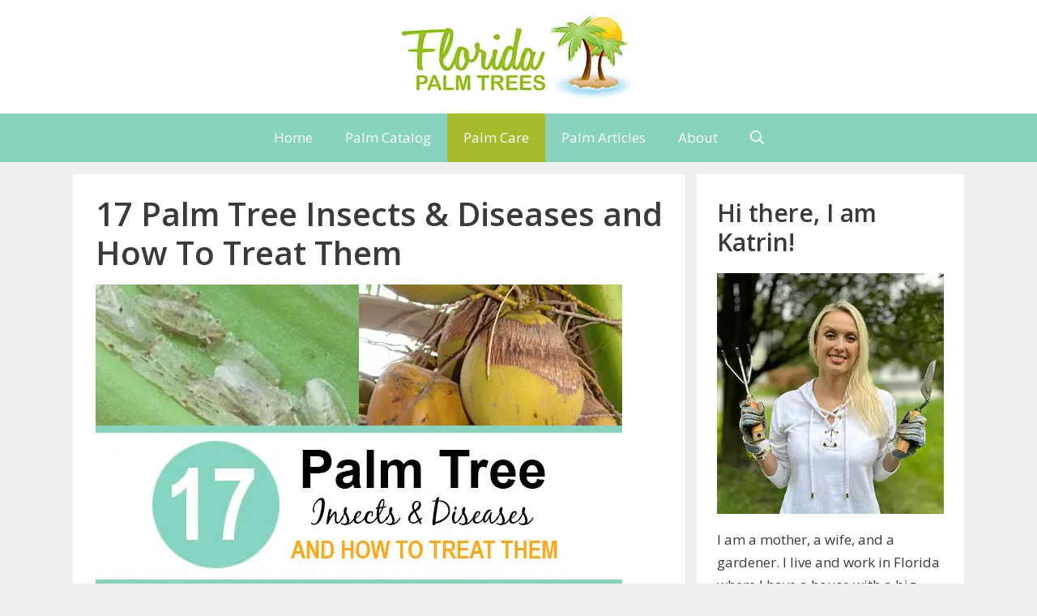

--- FILE ---
content_type: text/html; charset=UTF-8
request_url: https://www.florida-palm-trees.com/palm-tree-insects-diseases/
body_size: 29811
content:
<!DOCTYPE html><html dir="ltr" lang="en-US" prefix="og: https://ogp.me/ns#"><head><meta charset="UTF-8"/>
<script>var __ezHttpConsent={setByCat:function(src,tagType,attributes,category,force,customSetScriptFn=null){var setScript=function(){if(force||window.ezTcfConsent[category]){if(typeof customSetScriptFn==='function'){customSetScriptFn();}else{var scriptElement=document.createElement(tagType);scriptElement.src=src;attributes.forEach(function(attr){for(var key in attr){if(attr.hasOwnProperty(key)){scriptElement.setAttribute(key,attr[key]);}}});var firstScript=document.getElementsByTagName(tagType)[0];firstScript.parentNode.insertBefore(scriptElement,firstScript);}}};if(force||(window.ezTcfConsent&&window.ezTcfConsent.loaded)){setScript();}else if(typeof getEzConsentData==="function"){getEzConsentData().then(function(ezTcfConsent){if(ezTcfConsent&&ezTcfConsent.loaded){setScript();}else{console.error("cannot get ez consent data");force=true;setScript();}});}else{force=true;setScript();console.error("getEzConsentData is not a function");}},};</script>
<script>var ezTcfConsent=window.ezTcfConsent?window.ezTcfConsent:{loaded:false,store_info:false,develop_and_improve_services:false,measure_ad_performance:false,measure_content_performance:false,select_basic_ads:false,create_ad_profile:false,select_personalized_ads:false,create_content_profile:false,select_personalized_content:false,understand_audiences:false,use_limited_data_to_select_content:false,};function getEzConsentData(){return new Promise(function(resolve){document.addEventListener("ezConsentEvent",function(event){var ezTcfConsent=event.detail.ezTcfConsent;resolve(ezTcfConsent);});});}</script>
<script>if(typeof _setEzCookies!=='function'){function _setEzCookies(ezConsentData){var cookies=window.ezCookieQueue;for(var i=0;i<cookies.length;i++){var cookie=cookies[i];if(ezConsentData&&ezConsentData.loaded&&ezConsentData[cookie.tcfCategory]){document.cookie=cookie.name+"="+cookie.value;}}}}
window.ezCookieQueue=window.ezCookieQueue||[];if(typeof addEzCookies!=='function'){function addEzCookies(arr){window.ezCookieQueue=[...window.ezCookieQueue,...arr];}}
addEzCookies([{name:"ezoab_224176",value:"mod5; Path=/; Domain=florida-palm-trees.com; Max-Age=7200",tcfCategory:"store_info",isEzoic:"true",},{name:"ezosuibasgeneris-1",value:"08576a97-aa25-4207-6ac4-498ed138da4f; Path=/; Domain=florida-palm-trees.com; Expires=Fri, 27 Nov 2026 03:01:33 UTC; Secure; SameSite=None",tcfCategory:"understand_audiences",isEzoic:"true",}]);if(window.ezTcfConsent&&window.ezTcfConsent.loaded){_setEzCookies(window.ezTcfConsent);}else if(typeof getEzConsentData==="function"){getEzConsentData().then(function(ezTcfConsent){if(ezTcfConsent&&ezTcfConsent.loaded){_setEzCookies(window.ezTcfConsent);}else{console.error("cannot get ez consent data");_setEzCookies(window.ezTcfConsent);}});}else{console.error("getEzConsentData is not a function");_setEzCookies(window.ezTcfConsent);}</script><script type="text/javascript" data-ezscrex='false' data-cfasync='false'>window._ezaq = Object.assign({"edge_cache_status":13,"edge_response_time":16,"url":"https://www.florida-palm-trees.com/palm-tree-insects-diseases/"}, typeof window._ezaq !== "undefined" ? window._ezaq : {});</script><script type="text/javascript" data-ezscrex='false' data-cfasync='false'>window._ezaq = Object.assign({"ab_test_id":"mod5"}, typeof window._ezaq !== "undefined" ? window._ezaq : {});window.__ez=window.__ez||{};window.__ez.tf={"NewBanger":"lazyload"};</script><script type="text/javascript" data-ezscrex='false' data-cfasync='false'>window.ezDisableAds = true;</script>
<script data-ezscrex='false' data-cfasync='false' data-pagespeed-no-defer>var __ez=__ez||{};__ez.stms=Date.now();__ez.evt={};__ez.script={};__ez.ck=__ez.ck||{};__ez.template={};__ez.template.isOrig=true;__ez.queue=__ez.queue||function(){var e=0,i=0,t=[],n=!1,o=[],r=[],s=!0,a=function(e,i,n,o,r,s,a){var l=arguments.length>7&&void 0!==arguments[7]?arguments[7]:window,d=this;this.name=e,this.funcName=i,this.parameters=null===n?null:w(n)?n:[n],this.isBlock=o,this.blockedBy=r,this.deleteWhenComplete=s,this.isError=!1,this.isComplete=!1,this.isInitialized=!1,this.proceedIfError=a,this.fWindow=l,this.isTimeDelay=!1,this.process=function(){f("... func = "+e),d.isInitialized=!0,d.isComplete=!0,f("... func.apply: "+e);var i=d.funcName.split("."),n=null,o=this.fWindow||window;i.length>3||(n=3===i.length?o[i[0]][i[1]][i[2]]:2===i.length?o[i[0]][i[1]]:o[d.funcName]),null!=n&&n.apply(null,this.parameters),!0===d.deleteWhenComplete&&delete t[e],!0===d.isBlock&&(f("----- F'D: "+d.name),m())}},l=function(e,i,t,n,o,r,s){var a=arguments.length>7&&void 0!==arguments[7]?arguments[7]:window,l=this;this.name=e,this.path=i,this.async=o,this.defer=r,this.isBlock=t,this.blockedBy=n,this.isInitialized=!1,this.isError=!1,this.isComplete=!1,this.proceedIfError=s,this.fWindow=a,this.isTimeDelay=!1,this.isPath=function(e){return"/"===e[0]&&"/"!==e[1]},this.getSrc=function(e){return void 0!==window.__ezScriptHost&&this.isPath(e)&&"banger.js"!==this.name?window.__ezScriptHost+e:e},this.process=function(){l.isInitialized=!0,f("... file = "+e);var i=this.fWindow?this.fWindow.document:document,t=i.createElement("script");t.src=this.getSrc(this.path),!0===o?t.async=!0:!0===r&&(t.defer=!0),t.onerror=function(){var e={url:window.location.href,name:l.name,path:l.path,user_agent:window.navigator.userAgent};"undefined"!=typeof _ezaq&&(e.pageview_id=_ezaq.page_view_id);var i=encodeURIComponent(JSON.stringify(e)),t=new XMLHttpRequest;t.open("GET","//g.ezoic.net/ezqlog?d="+i,!0),t.send(),f("----- ERR'D: "+l.name),l.isError=!0,!0===l.isBlock&&m()},t.onreadystatechange=t.onload=function(){var e=t.readyState;f("----- F'D: "+l.name),e&&!/loaded|complete/.test(e)||(l.isComplete=!0,!0===l.isBlock&&m())},i.getElementsByTagName("head")[0].appendChild(t)}},d=function(e,i){this.name=e,this.path="",this.async=!1,this.defer=!1,this.isBlock=!1,this.blockedBy=[],this.isInitialized=!0,this.isError=!1,this.isComplete=i,this.proceedIfError=!1,this.isTimeDelay=!1,this.process=function(){}};function c(e,i,n,s,a,d,c,u,f){var m=new l(e,i,n,s,a,d,c,f);!0===u?o[e]=m:r[e]=m,t[e]=m,h(m)}function h(e){!0!==u(e)&&0!=s&&e.process()}function u(e){if(!0===e.isTimeDelay&&!1===n)return f(e.name+" blocked = TIME DELAY!"),!0;if(w(e.blockedBy))for(var i=0;i<e.blockedBy.length;i++){var o=e.blockedBy[i];if(!1===t.hasOwnProperty(o))return f(e.name+" blocked = "+o),!0;if(!0===e.proceedIfError&&!0===t[o].isError)return!1;if(!1===t[o].isComplete)return f(e.name+" blocked = "+o),!0}return!1}function f(e){var i=window.location.href,t=new RegExp("[?&]ezq=([^&#]*)","i").exec(i);"1"===(t?t[1]:null)&&console.debug(e)}function m(){++e>200||(f("let's go"),p(o),p(r))}function p(e){for(var i in e)if(!1!==e.hasOwnProperty(i)){var t=e[i];!0===t.isComplete||u(t)||!0===t.isInitialized||!0===t.isError?!0===t.isError?f(t.name+": error"):!0===t.isComplete?f(t.name+": complete already"):!0===t.isInitialized&&f(t.name+": initialized already"):t.process()}}function w(e){return"[object Array]"==Object.prototype.toString.call(e)}return window.addEventListener("load",(function(){setTimeout((function(){n=!0,f("TDELAY -----"),m()}),5e3)}),!1),{addFile:c,addFileOnce:function(e,i,n,o,r,s,a,l,d){t[e]||c(e,i,n,o,r,s,a,l,d)},addDelayFile:function(e,i){var n=new l(e,i,!1,[],!1,!1,!0);n.isTimeDelay=!0,f(e+" ...  FILE! TDELAY"),r[e]=n,t[e]=n,h(n)},addFunc:function(e,n,s,l,d,c,u,f,m,p){!0===c&&(e=e+"_"+i++);var w=new a(e,n,s,l,d,u,f,p);!0===m?o[e]=w:r[e]=w,t[e]=w,h(w)},addDelayFunc:function(e,i,n){var o=new a(e,i,n,!1,[],!0,!0);o.isTimeDelay=!0,f(e+" ...  FUNCTION! TDELAY"),r[e]=o,t[e]=o,h(o)},items:t,processAll:m,setallowLoad:function(e){s=e},markLoaded:function(e){if(e&&0!==e.length){if(e in t){var i=t[e];!0===i.isComplete?f(i.name+" "+e+": error loaded duplicate"):(i.isComplete=!0,i.isInitialized=!0)}else t[e]=new d(e,!0);f("markLoaded dummyfile: "+t[e].name)}},logWhatsBlocked:function(){for(var e in t)!1!==t.hasOwnProperty(e)&&u(t[e])}}}();__ez.evt.add=function(e,t,n){e.addEventListener?e.addEventListener(t,n,!1):e.attachEvent?e.attachEvent("on"+t,n):e["on"+t]=n()},__ez.evt.remove=function(e,t,n){e.removeEventListener?e.removeEventListener(t,n,!1):e.detachEvent?e.detachEvent("on"+t,n):delete e["on"+t]};__ez.script.add=function(e){var t=document.createElement("script");t.src=e,t.async=!0,t.type="text/javascript",document.getElementsByTagName("head")[0].appendChild(t)};__ez.dot=__ez.dot||{};__ez.queue.addFileOnce('/detroitchicago/boise.js', '/detroitchicago/boise.js?gcb=195-0&cb=5', true, [], true, false, true, false);__ez.queue.addFileOnce('/parsonsmaize/abilene.js', '/parsonsmaize/abilene.js?gcb=195-0&cb=dc112bb7ea', true, [], true, false, true, false);__ez.queue.addFileOnce('/parsonsmaize/mulvane.js', '/parsonsmaize/mulvane.js?gcb=195-0&cb=e75e48eec0', true, ['/parsonsmaize/abilene.js'], true, false, true, false);__ez.queue.addFileOnce('/detroitchicago/birmingham.js', '/detroitchicago/birmingham.js?gcb=195-0&cb=539c47377c', true, ['/parsonsmaize/abilene.js'], true, false, true, false);</script>
<script data-ezscrex="false" type="text/javascript" data-cfasync="false">window._ezaq = Object.assign({"ad_cache_level":0,"adpicker_placement_cnt":0,"ai_placeholder_cache_level":0,"ai_placeholder_placement_cnt":-1,"article_category":"Palm Tree Care","author":"master","domain":"florida-palm-trees.com","domain_id":224176,"ezcache_level":2,"ezcache_skip_code":0,"has_bad_image":0,"has_bad_words":0,"is_sitespeed":0,"lt_cache_level":0,"publish_date":"2020-05-23","response_size":112546,"response_size_orig":106779,"response_time_orig":2,"template_id":5,"url":"https://www.florida-palm-trees.com/palm-tree-insects-diseases/","word_count":0,"worst_bad_word_level":0}, typeof window._ezaq !== "undefined" ? window._ezaq : {});__ez.queue.markLoaded('ezaqBaseReady');</script>
<script type='text/javascript' data-ezscrex='false' data-cfasync='false'>
window.ezAnalyticsStatic = true;

function analyticsAddScript(script) {
	var ezDynamic = document.createElement('script');
	ezDynamic.type = 'text/javascript';
	ezDynamic.innerHTML = script;
	document.head.appendChild(ezDynamic);
}
function getCookiesWithPrefix() {
    var allCookies = document.cookie.split(';');
    var cookiesWithPrefix = {};

    for (var i = 0; i < allCookies.length; i++) {
        var cookie = allCookies[i].trim();

        for (var j = 0; j < arguments.length; j++) {
            var prefix = arguments[j];
            if (cookie.indexOf(prefix) === 0) {
                var cookieParts = cookie.split('=');
                var cookieName = cookieParts[0];
                var cookieValue = cookieParts.slice(1).join('=');
                cookiesWithPrefix[cookieName] = decodeURIComponent(cookieValue);
                break; // Once matched, no need to check other prefixes
            }
        }
    }

    return cookiesWithPrefix;
}
function productAnalytics() {
	var d = {"pr":[6],"omd5":"de54a20f01c82dd60babd9df132551cd","nar":"risk score"};
	d.u = _ezaq.url;
	d.p = _ezaq.page_view_id;
	d.v = _ezaq.visit_uuid;
	d.ab = _ezaq.ab_test_id;
	d.e = JSON.stringify(_ezaq);
	d.ref = document.referrer;
	d.c = getCookiesWithPrefix('active_template', 'ez', 'lp_');
	if(typeof ez_utmParams !== 'undefined') {
		d.utm = ez_utmParams;
	}

	var dataText = JSON.stringify(d);
	var xhr = new XMLHttpRequest();
	xhr.open('POST','/ezais/analytics?cb=1', true);
	xhr.onload = function () {
		if (xhr.status!=200) {
            return;
		}

        if(document.readyState !== 'loading') {
            analyticsAddScript(xhr.response);
            return;
        }

        var eventFunc = function() {
            if(document.readyState === 'loading') {
                return;
            }
            document.removeEventListener('readystatechange', eventFunc, false);
            analyticsAddScript(xhr.response);
        };

        document.addEventListener('readystatechange', eventFunc, false);
	};
	xhr.setRequestHeader('Content-Type','text/plain');
	xhr.send(dataText);
}
__ez.queue.addFunc("productAnalytics", "productAnalytics", null, true, ['ezaqBaseReady'], false, false, false, true);
</script><base href="https://www.florida-palm-trees.com/palm-tree-insects-diseases/"/>
	
	<title>17 Palm Tree Insects &amp; Diseases and How To Treat Them</title>
	<style>img:is([sizes="auto" i], [sizes^="auto," i]) { contain-intrinsic-size: 3000px 1500px }</style>
	
		<!-- All in One SEO 4.8.7 - aioseo.com -->
	<meta name="description" content="There are a lot of different palm tree insects and diseases that can cause your palm to die. Identify and treat them before they kill your palm tree."/>
	<meta name="robots" content="max-image-preview:large"/>
	<meta name="author" content="master"/>
	<link rel="canonical" href="https://www.florida-palm-trees.com/palm-tree-insects-diseases/"/>
	<meta name="generator" content="All in One SEO (AIOSEO) 4.8.7"/>
		<meta property="og:locale" content="en_US"/>
		<meta property="og:site_name" content="Florida Palm Trees | Learn secrets to growing beautiful palm trees in different climates"/>
		<meta property="og:type" content="article"/>
		<meta property="og:title" content="17 Palm Tree Insects &amp; Diseases and How To Treat Them"/>
		<meta property="og:description" content="There are a lot of different palm tree insects and diseases that can cause your palm to die. Identify and treat them before they kill your palm tree."/>
		<meta property="og:url" content="https://www.florida-palm-trees.com/palm-tree-insects-diseases/"/>
		<meta property="og:image" content="https://www.florida-palm-trees.com/wp-content/uploads/2020/10/cropped-cropped-florida-palm-tree-logo1-300px.png"/>
		<meta property="og:image:secure_url" content="https://www.florida-palm-trees.com/wp-content/uploads/2020/10/cropped-cropped-florida-palm-tree-logo1-300px.png"/>
		<meta property="article:published_time" content="2020-05-23T23:47:25+00:00"/>
		<meta property="article:modified_time" content="2024-10-11T22:25:14+00:00"/>
		<meta name="twitter:card" content="summary"/>
		<meta name="twitter:title" content="17 Palm Tree Insects &amp; Diseases and How To Treat Them"/>
		<meta name="twitter:description" content="There are a lot of different palm tree insects and diseases that can cause your palm to die. Identify and treat them before they kill your palm tree."/>
		<meta name="twitter:image" content="https://www.florida-palm-trees.com/wp-content/uploads/2020/10/cropped-cropped-florida-palm-tree-logo1-300px.png"/>
		<script type="application/ld+json" class="aioseo-schema">
			{"@context":"https:\/\/schema.org","@graph":[{"@type":"Article","@id":"https:\/\/www.florida-palm-trees.com\/palm-tree-insects-diseases\/#article","name":"17 Palm Tree Insects & Diseases and How To Treat Them","headline":"17 Palm Tree Insects &#038; Diseases and How To Treat Them","author":{"@id":"https:\/\/www.florida-palm-trees.com\/author\/master\/#author"},"publisher":{"@id":"https:\/\/www.florida-palm-trees.com\/#organization"},"image":{"@type":"ImageObject","url":"https:\/\/www.florida-palm-trees.com\/wp-content\/uploads\/2010\/05\/palm-tree-insects-and-diseases-featured.jpg","width":300,"height":254},"datePublished":"2020-05-23T23:47:25+00:00","dateModified":"2024-10-11T22:25:14+00:00","inLanguage":"en-US","commentCount":9,"mainEntityOfPage":{"@id":"https:\/\/www.florida-palm-trees.com\/palm-tree-insects-diseases\/#webpage"},"isPartOf":{"@id":"https:\/\/www.florida-palm-trees.com\/palm-tree-insects-diseases\/#webpage"},"articleSection":"Palm Tree Care"},{"@type":"BreadcrumbList","@id":"https:\/\/www.florida-palm-trees.com\/palm-tree-insects-diseases\/#breadcrumblist","itemListElement":[{"@type":"ListItem","@id":"https:\/\/www.florida-palm-trees.com#listItem","position":1,"name":"Home","item":"https:\/\/www.florida-palm-trees.com","nextItem":{"@type":"ListItem","@id":"https:\/\/www.florida-palm-trees.com\/category\/palm-tree-care\/#listItem","name":"Palm Tree Care"}},{"@type":"ListItem","@id":"https:\/\/www.florida-palm-trees.com\/category\/palm-tree-care\/#listItem","position":2,"name":"Palm Tree Care","item":"https:\/\/www.florida-palm-trees.com\/category\/palm-tree-care\/","nextItem":{"@type":"ListItem","@id":"https:\/\/www.florida-palm-trees.com\/palm-tree-insects-diseases\/#listItem","name":"17 Palm Tree Insects &#038; Diseases and How To Treat Them"},"previousItem":{"@type":"ListItem","@id":"https:\/\/www.florida-palm-trees.com#listItem","name":"Home"}},{"@type":"ListItem","@id":"https:\/\/www.florida-palm-trees.com\/palm-tree-insects-diseases\/#listItem","position":3,"name":"17 Palm Tree Insects &#038; Diseases and How To Treat Them","previousItem":{"@type":"ListItem","@id":"https:\/\/www.florida-palm-trees.com\/category\/palm-tree-care\/#listItem","name":"Palm Tree Care"}}]},{"@type":"Organization","@id":"https:\/\/www.florida-palm-trees.com\/#organization","name":"Florida Palm Trees","description":"Learn secrets to growing beautiful palm trees in different climates","url":"https:\/\/www.florida-palm-trees.com\/","telephone":"+14436915728","logo":{"@type":"ImageObject","url":"https:\/\/www.florida-palm-trees.com\/wp-content\/uploads\/2021\/05\/florida-palm-tree-logo1-300px.png","@id":"https:\/\/www.florida-palm-trees.com\/palm-tree-insects-diseases\/#organizationLogo","width":300,"height":119},"image":{"@id":"https:\/\/www.florida-palm-trees.com\/palm-tree-insects-diseases\/#organizationLogo"}},{"@type":"Person","@id":"https:\/\/www.florida-palm-trees.com\/author\/master\/#author","url":"https:\/\/www.florida-palm-trees.com\/author\/master\/","name":"master","image":{"@type":"ImageObject","@id":"https:\/\/www.florida-palm-trees.com\/palm-tree-insects-diseases\/#authorImage","url":"https:\/\/secure.gravatar.com\/avatar\/ecfd5c72f16f0ecdb3092a6cd94c77027bb5898cc5729eafa77a64119d1aeeaa?s=96&d=mm&r=g","width":96,"height":96,"caption":"master"}},{"@type":"WebPage","@id":"https:\/\/www.florida-palm-trees.com\/palm-tree-insects-diseases\/#webpage","url":"https:\/\/www.florida-palm-trees.com\/palm-tree-insects-diseases\/","name":"17 Palm Tree Insects & Diseases and How To Treat Them","description":"There are a lot of different palm tree insects and diseases that can cause your palm to die. Identify and treat them before they kill your palm tree.","inLanguage":"en-US","isPartOf":{"@id":"https:\/\/www.florida-palm-trees.com\/#website"},"breadcrumb":{"@id":"https:\/\/www.florida-palm-trees.com\/palm-tree-insects-diseases\/#breadcrumblist"},"author":{"@id":"https:\/\/www.florida-palm-trees.com\/author\/master\/#author"},"creator":{"@id":"https:\/\/www.florida-palm-trees.com\/author\/master\/#author"},"image":{"@type":"ImageObject","url":"https:\/\/www.florida-palm-trees.com\/wp-content\/uploads\/2010\/05\/palm-tree-insects-and-diseases-featured.jpg","@id":"https:\/\/www.florida-palm-trees.com\/palm-tree-insects-diseases\/#mainImage","width":300,"height":254},"primaryImageOfPage":{"@id":"https:\/\/www.florida-palm-trees.com\/palm-tree-insects-diseases\/#mainImage"},"datePublished":"2020-05-23T23:47:25+00:00","dateModified":"2024-10-11T22:25:14+00:00"},{"@type":"WebSite","@id":"https:\/\/www.florida-palm-trees.com\/#website","url":"https:\/\/www.florida-palm-trees.com\/","name":"Florida Palm Trees","description":"Learn secrets to growing beautiful palm trees in different climates","inLanguage":"en-US","publisher":{"@id":"https:\/\/www.florida-palm-trees.com\/#organization"}}]}
		</script>
		<!-- All in One SEO -->

<meta name="viewport" content="width=device-width, initial-scale=1"/><link href="https://fonts.gstatic.com" crossorigin="" rel="preconnect"/>
<link href="https://fonts.googleapis.com" crossorigin="" rel="preconnect"/>
<script>
window._wpemojiSettings = {"baseUrl":"https:\/\/s.w.org\/images\/core\/emoji\/16.0.1\/72x72\/","ext":".png","svgUrl":"https:\/\/s.w.org\/images\/core\/emoji\/16.0.1\/svg\/","svgExt":".svg","source":{"concatemoji":"https:\/\/www.florida-palm-trees.com\/wp-includes\/js\/wp-emoji-release.min.js?ver=6.8.3"}};
/*! This file is auto-generated */
!function(s,n){var o,i,e;function c(e){try{var t={supportTests:e,timestamp:(new Date).valueOf()};sessionStorage.setItem(o,JSON.stringify(t))}catch(e){}}function p(e,t,n){e.clearRect(0,0,e.canvas.width,e.canvas.height),e.fillText(t,0,0);var t=new Uint32Array(e.getImageData(0,0,e.canvas.width,e.canvas.height).data),a=(e.clearRect(0,0,e.canvas.width,e.canvas.height),e.fillText(n,0,0),new Uint32Array(e.getImageData(0,0,e.canvas.width,e.canvas.height).data));return t.every(function(e,t){return e===a[t]})}function u(e,t){e.clearRect(0,0,e.canvas.width,e.canvas.height),e.fillText(t,0,0);for(var n=e.getImageData(16,16,1,1),a=0;a<n.data.length;a++)if(0!==n.data[a])return!1;return!0}function f(e,t,n,a){switch(t){case"flag":return n(e,"\ud83c\udff3\ufe0f\u200d\u26a7\ufe0f","\ud83c\udff3\ufe0f\u200b\u26a7\ufe0f")?!1:!n(e,"\ud83c\udde8\ud83c\uddf6","\ud83c\udde8\u200b\ud83c\uddf6")&&!n(e,"\ud83c\udff4\udb40\udc67\udb40\udc62\udb40\udc65\udb40\udc6e\udb40\udc67\udb40\udc7f","\ud83c\udff4\u200b\udb40\udc67\u200b\udb40\udc62\u200b\udb40\udc65\u200b\udb40\udc6e\u200b\udb40\udc67\u200b\udb40\udc7f");case"emoji":return!a(e,"\ud83e\udedf")}return!1}function g(e,t,n,a){var r="undefined"!=typeof WorkerGlobalScope&&self instanceof WorkerGlobalScope?new OffscreenCanvas(300,150):s.createElement("canvas"),o=r.getContext("2d",{willReadFrequently:!0}),i=(o.textBaseline="top",o.font="600 32px Arial",{});return e.forEach(function(e){i[e]=t(o,e,n,a)}),i}function t(e){var t=s.createElement("script");t.src=e,t.defer=!0,s.head.appendChild(t)}"undefined"!=typeof Promise&&(o="wpEmojiSettingsSupports",i=["flag","emoji"],n.supports={everything:!0,everythingExceptFlag:!0},e=new Promise(function(e){s.addEventListener("DOMContentLoaded",e,{once:!0})}),new Promise(function(t){var n=function(){try{var e=JSON.parse(sessionStorage.getItem(o));if("object"==typeof e&&"number"==typeof e.timestamp&&(new Date).valueOf()<e.timestamp+604800&&"object"==typeof e.supportTests)return e.supportTests}catch(e){}return null}();if(!n){if("undefined"!=typeof Worker&&"undefined"!=typeof OffscreenCanvas&&"undefined"!=typeof URL&&URL.createObjectURL&&"undefined"!=typeof Blob)try{var e="postMessage("+g.toString()+"("+[JSON.stringify(i),f.toString(),p.toString(),u.toString()].join(",")+"));",a=new Blob([e],{type:"text/javascript"}),r=new Worker(URL.createObjectURL(a),{name:"wpTestEmojiSupports"});return void(r.onmessage=function(e){c(n=e.data),r.terminate(),t(n)})}catch(e){}c(n=g(i,f,p,u))}t(n)}).then(function(e){for(var t in e)n.supports[t]=e[t],n.supports.everything=n.supports.everything&&n.supports[t],"flag"!==t&&(n.supports.everythingExceptFlag=n.supports.everythingExceptFlag&&n.supports[t]);n.supports.everythingExceptFlag=n.supports.everythingExceptFlag&&!n.supports.flag,n.DOMReady=!1,n.readyCallback=function(){n.DOMReady=!0}}).then(function(){return e}).then(function(){var e;n.supports.everything||(n.readyCallback(),(e=n.source||{}).concatemoji?t(e.concatemoji):e.wpemoji&&e.twemoji&&(t(e.twemoji),t(e.wpemoji)))}))}((window,document),window._wpemojiSettings);
</script>
<link rel="stylesheet" id="generate-fonts-css" href="//fonts.googleapis.com/css?family=Open+Sans:300,regular,italic,600,700" media="all"/>
<style id="wp-emoji-styles-inline-css">

	img.wp-smiley, img.emoji {
		display: inline !important;
		border: none !important;
		box-shadow: none !important;
		height: 1em !important;
		width: 1em !important;
		margin: 0 0.07em !important;
		vertical-align: -0.1em !important;
		background: none !important;
		padding: 0 !important;
	}
</style>
<link rel="stylesheet" id="wp-block-library-css" href="https://www.florida-palm-trees.com/wp-includes/css/dist/block-library/style.min.css?ver=6.8.3" media="all"/>
<style id="classic-theme-styles-inline-css">
/*! This file is auto-generated */
.wp-block-button__link{color:#fff;background-color:#32373c;border-radius:9999px;box-shadow:none;text-decoration:none;padding:calc(.667em + 2px) calc(1.333em + 2px);font-size:1.125em}.wp-block-file__button{background:#32373c;color:#fff;text-decoration:none}
</style>
<style id="global-styles-inline-css">
:root{--wp--preset--aspect-ratio--square: 1;--wp--preset--aspect-ratio--4-3: 4/3;--wp--preset--aspect-ratio--3-4: 3/4;--wp--preset--aspect-ratio--3-2: 3/2;--wp--preset--aspect-ratio--2-3: 2/3;--wp--preset--aspect-ratio--16-9: 16/9;--wp--preset--aspect-ratio--9-16: 9/16;--wp--preset--color--black: #000000;--wp--preset--color--cyan-bluish-gray: #abb8c3;--wp--preset--color--white: #ffffff;--wp--preset--color--pale-pink: #f78da7;--wp--preset--color--vivid-red: #cf2e2e;--wp--preset--color--luminous-vivid-orange: #ff6900;--wp--preset--color--luminous-vivid-amber: #fcb900;--wp--preset--color--light-green-cyan: #7bdcb5;--wp--preset--color--vivid-green-cyan: #00d084;--wp--preset--color--pale-cyan-blue: #8ed1fc;--wp--preset--color--vivid-cyan-blue: #0693e3;--wp--preset--color--vivid-purple: #9b51e0;--wp--preset--color--contrast: var(--contrast);--wp--preset--color--contrast-2: var(--contrast-2);--wp--preset--color--contrast-3: var(--contrast-3);--wp--preset--color--base: var(--base);--wp--preset--color--base-2: var(--base-2);--wp--preset--color--base-3: var(--base-3);--wp--preset--color--accent: var(--accent);--wp--preset--gradient--vivid-cyan-blue-to-vivid-purple: linear-gradient(135deg,rgba(6,147,227,1) 0%,rgb(155,81,224) 100%);--wp--preset--gradient--light-green-cyan-to-vivid-green-cyan: linear-gradient(135deg,rgb(122,220,180) 0%,rgb(0,208,130) 100%);--wp--preset--gradient--luminous-vivid-amber-to-luminous-vivid-orange: linear-gradient(135deg,rgba(252,185,0,1) 0%,rgba(255,105,0,1) 100%);--wp--preset--gradient--luminous-vivid-orange-to-vivid-red: linear-gradient(135deg,rgba(255,105,0,1) 0%,rgb(207,46,46) 100%);--wp--preset--gradient--very-light-gray-to-cyan-bluish-gray: linear-gradient(135deg,rgb(238,238,238) 0%,rgb(169,184,195) 100%);--wp--preset--gradient--cool-to-warm-spectrum: linear-gradient(135deg,rgb(74,234,220) 0%,rgb(151,120,209) 20%,rgb(207,42,186) 40%,rgb(238,44,130) 60%,rgb(251,105,98) 80%,rgb(254,248,76) 100%);--wp--preset--gradient--blush-light-purple: linear-gradient(135deg,rgb(255,206,236) 0%,rgb(152,150,240) 100%);--wp--preset--gradient--blush-bordeaux: linear-gradient(135deg,rgb(254,205,165) 0%,rgb(254,45,45) 50%,rgb(107,0,62) 100%);--wp--preset--gradient--luminous-dusk: linear-gradient(135deg,rgb(255,203,112) 0%,rgb(199,81,192) 50%,rgb(65,88,208) 100%);--wp--preset--gradient--pale-ocean: linear-gradient(135deg,rgb(255,245,203) 0%,rgb(182,227,212) 50%,rgb(51,167,181) 100%);--wp--preset--gradient--electric-grass: linear-gradient(135deg,rgb(202,248,128) 0%,rgb(113,206,126) 100%);--wp--preset--gradient--midnight: linear-gradient(135deg,rgb(2,3,129) 0%,rgb(40,116,252) 100%);--wp--preset--font-size--small: 13px;--wp--preset--font-size--medium: 20px;--wp--preset--font-size--large: 36px;--wp--preset--font-size--x-large: 42px;--wp--preset--spacing--20: 0.44rem;--wp--preset--spacing--30: 0.67rem;--wp--preset--spacing--40: 1rem;--wp--preset--spacing--50: 1.5rem;--wp--preset--spacing--60: 2.25rem;--wp--preset--spacing--70: 3.38rem;--wp--preset--spacing--80: 5.06rem;--wp--preset--shadow--natural: 6px 6px 9px rgba(0, 0, 0, 0.2);--wp--preset--shadow--deep: 12px 12px 50px rgba(0, 0, 0, 0.4);--wp--preset--shadow--sharp: 6px 6px 0px rgba(0, 0, 0, 0.2);--wp--preset--shadow--outlined: 6px 6px 0px -3px rgba(255, 255, 255, 1), 6px 6px rgba(0, 0, 0, 1);--wp--preset--shadow--crisp: 6px 6px 0px rgba(0, 0, 0, 1);}:where(.is-layout-flex){gap: 0.5em;}:where(.is-layout-grid){gap: 0.5em;}body .is-layout-flex{display: flex;}.is-layout-flex{flex-wrap: wrap;align-items: center;}.is-layout-flex > :is(*, div){margin: 0;}body .is-layout-grid{display: grid;}.is-layout-grid > :is(*, div){margin: 0;}:where(.wp-block-columns.is-layout-flex){gap: 2em;}:where(.wp-block-columns.is-layout-grid){gap: 2em;}:where(.wp-block-post-template.is-layout-flex){gap: 1.25em;}:where(.wp-block-post-template.is-layout-grid){gap: 1.25em;}.has-black-color{color: var(--wp--preset--color--black) !important;}.has-cyan-bluish-gray-color{color: var(--wp--preset--color--cyan-bluish-gray) !important;}.has-white-color{color: var(--wp--preset--color--white) !important;}.has-pale-pink-color{color: var(--wp--preset--color--pale-pink) !important;}.has-vivid-red-color{color: var(--wp--preset--color--vivid-red) !important;}.has-luminous-vivid-orange-color{color: var(--wp--preset--color--luminous-vivid-orange) !important;}.has-luminous-vivid-amber-color{color: var(--wp--preset--color--luminous-vivid-amber) !important;}.has-light-green-cyan-color{color: var(--wp--preset--color--light-green-cyan) !important;}.has-vivid-green-cyan-color{color: var(--wp--preset--color--vivid-green-cyan) !important;}.has-pale-cyan-blue-color{color: var(--wp--preset--color--pale-cyan-blue) !important;}.has-vivid-cyan-blue-color{color: var(--wp--preset--color--vivid-cyan-blue) !important;}.has-vivid-purple-color{color: var(--wp--preset--color--vivid-purple) !important;}.has-black-background-color{background-color: var(--wp--preset--color--black) !important;}.has-cyan-bluish-gray-background-color{background-color: var(--wp--preset--color--cyan-bluish-gray) !important;}.has-white-background-color{background-color: var(--wp--preset--color--white) !important;}.has-pale-pink-background-color{background-color: var(--wp--preset--color--pale-pink) !important;}.has-vivid-red-background-color{background-color: var(--wp--preset--color--vivid-red) !important;}.has-luminous-vivid-orange-background-color{background-color: var(--wp--preset--color--luminous-vivid-orange) !important;}.has-luminous-vivid-amber-background-color{background-color: var(--wp--preset--color--luminous-vivid-amber) !important;}.has-light-green-cyan-background-color{background-color: var(--wp--preset--color--light-green-cyan) !important;}.has-vivid-green-cyan-background-color{background-color: var(--wp--preset--color--vivid-green-cyan) !important;}.has-pale-cyan-blue-background-color{background-color: var(--wp--preset--color--pale-cyan-blue) !important;}.has-vivid-cyan-blue-background-color{background-color: var(--wp--preset--color--vivid-cyan-blue) !important;}.has-vivid-purple-background-color{background-color: var(--wp--preset--color--vivid-purple) !important;}.has-black-border-color{border-color: var(--wp--preset--color--black) !important;}.has-cyan-bluish-gray-border-color{border-color: var(--wp--preset--color--cyan-bluish-gray) !important;}.has-white-border-color{border-color: var(--wp--preset--color--white) !important;}.has-pale-pink-border-color{border-color: var(--wp--preset--color--pale-pink) !important;}.has-vivid-red-border-color{border-color: var(--wp--preset--color--vivid-red) !important;}.has-luminous-vivid-orange-border-color{border-color: var(--wp--preset--color--luminous-vivid-orange) !important;}.has-luminous-vivid-amber-border-color{border-color: var(--wp--preset--color--luminous-vivid-amber) !important;}.has-light-green-cyan-border-color{border-color: var(--wp--preset--color--light-green-cyan) !important;}.has-vivid-green-cyan-border-color{border-color: var(--wp--preset--color--vivid-green-cyan) !important;}.has-pale-cyan-blue-border-color{border-color: var(--wp--preset--color--pale-cyan-blue) !important;}.has-vivid-cyan-blue-border-color{border-color: var(--wp--preset--color--vivid-cyan-blue) !important;}.has-vivid-purple-border-color{border-color: var(--wp--preset--color--vivid-purple) !important;}.has-vivid-cyan-blue-to-vivid-purple-gradient-background{background: var(--wp--preset--gradient--vivid-cyan-blue-to-vivid-purple) !important;}.has-light-green-cyan-to-vivid-green-cyan-gradient-background{background: var(--wp--preset--gradient--light-green-cyan-to-vivid-green-cyan) !important;}.has-luminous-vivid-amber-to-luminous-vivid-orange-gradient-background{background: var(--wp--preset--gradient--luminous-vivid-amber-to-luminous-vivid-orange) !important;}.has-luminous-vivid-orange-to-vivid-red-gradient-background{background: var(--wp--preset--gradient--luminous-vivid-orange-to-vivid-red) !important;}.has-very-light-gray-to-cyan-bluish-gray-gradient-background{background: var(--wp--preset--gradient--very-light-gray-to-cyan-bluish-gray) !important;}.has-cool-to-warm-spectrum-gradient-background{background: var(--wp--preset--gradient--cool-to-warm-spectrum) !important;}.has-blush-light-purple-gradient-background{background: var(--wp--preset--gradient--blush-light-purple) !important;}.has-blush-bordeaux-gradient-background{background: var(--wp--preset--gradient--blush-bordeaux) !important;}.has-luminous-dusk-gradient-background{background: var(--wp--preset--gradient--luminous-dusk) !important;}.has-pale-ocean-gradient-background{background: var(--wp--preset--gradient--pale-ocean) !important;}.has-electric-grass-gradient-background{background: var(--wp--preset--gradient--electric-grass) !important;}.has-midnight-gradient-background{background: var(--wp--preset--gradient--midnight) !important;}.has-small-font-size{font-size: var(--wp--preset--font-size--small) !important;}.has-medium-font-size{font-size: var(--wp--preset--font-size--medium) !important;}.has-large-font-size{font-size: var(--wp--preset--font-size--large) !important;}.has-x-large-font-size{font-size: var(--wp--preset--font-size--x-large) !important;}
:where(.wp-block-post-template.is-layout-flex){gap: 1.25em;}:where(.wp-block-post-template.is-layout-grid){gap: 1.25em;}
:where(.wp-block-columns.is-layout-flex){gap: 2em;}:where(.wp-block-columns.is-layout-grid){gap: 2em;}
:root :where(.wp-block-pullquote){font-size: 1.5em;line-height: 1.6;}
</style>
<link rel="stylesheet" id="generate-comments-css" href="https://www.florida-palm-trees.com/wp-content/themes/generatepress/assets/css/components/comments.min.css?ver=3.6.0" media="all"/>
<link rel="stylesheet" id="generate-widget-areas-css" href="https://www.florida-palm-trees.com/wp-content/themes/generatepress/assets/css/components/widget-areas.min.css?ver=3.6.0" media="all"/>
<link rel="stylesheet" id="generate-style-css" href="https://www.florida-palm-trees.com/wp-content/themes/generatepress/assets/css/main.min.css?ver=3.6.0" media="all"/>
<style id="generate-style-inline-css">
.no-featured-image-padding .featured-image {margin-left:-28px;margin-right:-25px;}.post-image-above-header .no-featured-image-padding .inside-article .featured-image {margin-top:-25px;}@media (max-width:768px){.no-featured-image-padding .featured-image {margin-left:-30px;margin-right:-30px;}.post-image-above-header .no-featured-image-padding .inside-article .featured-image {margin-top:-30px;}}
body{background-color:#efefef;color:#3a3a3a;}a{color:#1e73be;}a:hover, a:focus, a:active{color:#1e73be;}.grid-container{max-width:1100px;}.wp-block-group__inner-container{max-width:1100px;margin-left:auto;margin-right:auto;}.navigation-search{position:absolute;left:-99999px;pointer-events:none;visibility:hidden;z-index:20;width:100%;top:0;transition:opacity 100ms ease-in-out;opacity:0;}.navigation-search.nav-search-active{left:0;right:0;pointer-events:auto;visibility:visible;opacity:1;}.navigation-search input[type="search"]{outline:0;border:0;vertical-align:bottom;line-height:1;opacity:0.9;width:100%;z-index:20;border-radius:0;-webkit-appearance:none;height:60px;}.navigation-search input::-ms-clear{display:none;width:0;height:0;}.navigation-search input::-ms-reveal{display:none;width:0;height:0;}.navigation-search input::-webkit-search-decoration, .navigation-search input::-webkit-search-cancel-button, .navigation-search input::-webkit-search-results-button, .navigation-search input::-webkit-search-results-decoration{display:none;}.gen-sidebar-nav .navigation-search{top:auto;bottom:0;}:root{--contrast:#222222;--contrast-2:#575760;--contrast-3:#b2b2be;--base:#f0f0f0;--base-2:#f7f8f9;--base-3:#ffffff;--accent:#1e73be;}:root .has-contrast-color{color:var(--contrast);}:root .has-contrast-background-color{background-color:var(--contrast);}:root .has-contrast-2-color{color:var(--contrast-2);}:root .has-contrast-2-background-color{background-color:var(--contrast-2);}:root .has-contrast-3-color{color:var(--contrast-3);}:root .has-contrast-3-background-color{background-color:var(--contrast-3);}:root .has-base-color{color:var(--base);}:root .has-base-background-color{background-color:var(--base);}:root .has-base-2-color{color:var(--base-2);}:root .has-base-2-background-color{background-color:var(--base-2);}:root .has-base-3-color{color:var(--base-3);}:root .has-base-3-background-color{background-color:var(--base-3);}:root .has-accent-color{color:var(--accent);}:root .has-accent-background-color{background-color:var(--accent);}body, button, input, select, textarea{font-family:"Open Sans", sans-serif;}body{line-height:1.7;}p{margin-bottom:1.6em;}.entry-content > [class*="wp-block-"]:not(:last-child):not(.wp-block-heading){margin-bottom:1.6em;}.main-title{font-size:48px;}.site-description{text-transform:uppercase;font-size:18px;}.main-navigation a, .menu-toggle{font-size:17px;}.main-navigation .menu-bar-items{font-size:17px;}.main-navigation .main-nav ul ul li a{font-size:14px;}.widget-title{font-weight:600;margin-bottom:14px;}.sidebar .widget, .footer-widgets .widget{font-size:17px;}button:not(.menu-toggle),html input[type="button"],input[type="reset"],input[type="submit"],.button,.wp-block-button .wp-block-button__link{font-size:15px;}h1{font-weight:600;font-size:40px;}h2{font-weight:600;font-size:30px;}h3{font-weight:600;font-size:20px;}h4{font-weight:600;font-size:18px;line-height:1.4em;}h5{font-size:inherit;}@media (max-width:768px){h1{font-size:30px;}h2{font-size:25px;}}.top-bar{background-color:#636363;color:#ffffff;}.top-bar a{color:#ffffff;}.top-bar a:hover{color:#303030;}.site-header{background-color:#ffffff;color:#2f4468;}.site-header a{color:#2f4468;}.main-title a,.main-title a:hover{color:#2f4468;}.site-description{color:#fda2a6;}.main-navigation,.main-navigation ul ul{background-color:#87d3c0;}.main-navigation .main-nav ul li a, .main-navigation .menu-toggle, .main-navigation .menu-bar-items{color:#ffffff;}.main-navigation .main-nav ul li:not([class*="current-menu-"]):hover > a, .main-navigation .main-nav ul li:not([class*="current-menu-"]):focus > a, .main-navigation .main-nav ul li.sfHover:not([class*="current-menu-"]) > a, .main-navigation .menu-bar-item:hover > a, .main-navigation .menu-bar-item.sfHover > a{color:#ffffff;background-color:#a7bb2c;}button.menu-toggle:hover,button.menu-toggle:focus{color:#ffffff;}.main-navigation .main-nav ul li[class*="current-menu-"] > a{color:#ffffff;background-color:#a7bb2c;}.navigation-search input[type="search"],.navigation-search input[type="search"]:active, .navigation-search input[type="search"]:focus, .main-navigation .main-nav ul li.search-item.active > a, .main-navigation .menu-bar-items .search-item.active > a{color:#ffffff;background-color:#a7bb2c;}.main-navigation ul ul{background-color:#a7bb2c;}.main-navigation .main-nav ul ul li a{color:#ffffff;}.main-navigation .main-nav ul ul li:not([class*="current-menu-"]):hover > a,.main-navigation .main-nav ul ul li:not([class*="current-menu-"]):focus > a, .main-navigation .main-nav ul ul li.sfHover:not([class*="current-menu-"]) > a{color:#ffffff;background-color:#4f4f4f;}.main-navigation .main-nav ul ul li[class*="current-menu-"] > a{color:#ffffff;background-color:#4f4f4f;}.separate-containers .inside-article, .separate-containers .comments-area, .separate-containers .page-header, .one-container .container, .separate-containers .paging-navigation, .inside-page-header{background-color:#ffffff;}.entry-title a{color:#2f4468;}.entry-title a:hover{color:#0a0000;}.entry-meta{color:#878787;}.entry-meta a{color:#727272;}.entry-meta a:hover{color:#1e73be;}.sidebar .widget{background-color:#ffffff;}.sidebar .widget .widget-title{color:#000000;}.footer-widgets{color:#ffffff;background-color:#2f4468;}.footer-widgets a{color:#ffffff;}.footer-widgets .widget-title{color:#ffffff;}.site-info{color:#eaeaea;background-color:#55555e;}.site-info a{color:#ffffff;}.site-info a:hover{color:#0a0a0a;}.footer-bar .widget_nav_menu .current-menu-item a{color:#0a0a0a;}input[type="text"],input[type="email"],input[type="url"],input[type="password"],input[type="search"],input[type="tel"],input[type="number"],textarea,select{color:#666666;background-color:#fafafa;border-color:#cccccc;}input[type="text"]:focus,input[type="email"]:focus,input[type="url"]:focus,input[type="password"]:focus,input[type="search"]:focus,input[type="tel"]:focus,input[type="number"]:focus,textarea:focus,select:focus{color:#666666;background-color:#ffffff;border-color:#bfbfbf;}button,html input[type="button"],input[type="reset"],input[type="submit"],a.button,a.wp-block-button__link:not(.has-background){color:#ffffff;background-color:#2f4468;}button:hover,html input[type="button"]:hover,input[type="reset"]:hover,input[type="submit"]:hover,a.button:hover,button:focus,html input[type="button"]:focus,input[type="reset"]:focus,input[type="submit"]:focus,a.button:focus,a.wp-block-button__link:not(.has-background):active,a.wp-block-button__link:not(.has-background):focus,a.wp-block-button__link:not(.has-background):hover{color:#ffffff;background-color:#22304d;}a.generate-back-to-top{background-color:rgba( 0,0,0,0.4 );color:#ffffff;}a.generate-back-to-top:hover,a.generate-back-to-top:focus{background-color:rgba( 0,0,0,0.6 );color:#ffffff;}:root{--gp-search-modal-bg-color:var(--base-3);--gp-search-modal-text-color:var(--contrast);--gp-search-modal-overlay-bg-color:rgba(0,0,0,0.2);}@media (max-width: 768px){.main-navigation .menu-bar-item:hover > a, .main-navigation .menu-bar-item.sfHover > a{background:none;color:#ffffff;}}.inside-top-bar{padding:10px;}.inside-header{padding:12px 40px 9px 40px;}.nav-below-header .main-navigation .inside-navigation.grid-container, .nav-above-header .main-navigation .inside-navigation.grid-container{padding:0px 20px 0px 20px;}.separate-containers .inside-article, .separate-containers .comments-area, .separate-containers .page-header, .separate-containers .paging-navigation, .one-container .site-content, .inside-page-header{padding:25px 25px 25px 28px;}.site-main .wp-block-group__inner-container{padding:25px 25px 25px 28px;}.separate-containers .paging-navigation{padding-top:20px;padding-bottom:20px;}.entry-content .alignwide, body:not(.no-sidebar) .entry-content .alignfull{margin-left:-28px;width:calc(100% + 53px);max-width:calc(100% + 53px);}.one-container.right-sidebar .site-main,.one-container.both-right .site-main{margin-right:25px;}.one-container.left-sidebar .site-main,.one-container.both-left .site-main{margin-left:28px;}.one-container.both-sidebars .site-main{margin:0px 25px 0px 28px;}.sidebar .widget, .page-header, .widget-area .main-navigation, .site-main > *{margin-bottom:15px;}.separate-containers .site-main{margin:15px;}.both-right .inside-left-sidebar,.both-left .inside-left-sidebar{margin-right:7px;}.both-right .inside-right-sidebar,.both-left .inside-right-sidebar{margin-left:7px;}.one-container.archive .post:not(:last-child):not(.is-loop-template-item), .one-container.blog .post:not(:last-child):not(.is-loop-template-item){padding-bottom:25px;}.separate-containers .featured-image{margin-top:15px;}.separate-containers .inside-right-sidebar, .separate-containers .inside-left-sidebar{margin-top:15px;margin-bottom:15px;}.rtl .menu-item-has-children .dropdown-menu-toggle{padding-left:20px;}.rtl .main-navigation .main-nav ul li.menu-item-has-children > a{padding-right:20px;}.widget-area .widget{padding:30px 23px 30px 25px;}.inside-site-info{padding:20px;}@media (max-width:768px){.separate-containers .inside-article, .separate-containers .comments-area, .separate-containers .page-header, .separate-containers .paging-navigation, .one-container .site-content, .inside-page-header{padding:30px;}.site-main .wp-block-group__inner-container{padding:30px;}.inside-site-info{padding-right:10px;padding-left:10px;}.entry-content .alignwide, body:not(.no-sidebar) .entry-content .alignfull{margin-left:-30px;width:calc(100% + 60px);max-width:calc(100% + 60px);}.one-container .site-main .paging-navigation{margin-bottom:15px;}}/* End cached CSS */.is-right-sidebar{width:30%;}.is-left-sidebar{width:25%;}.site-content .content-area{width:70%;}@media (max-width: 768px){.main-navigation .menu-toggle,.sidebar-nav-mobile:not(#sticky-placeholder){display:block;}.main-navigation ul,.gen-sidebar-nav,.main-navigation:not(.slideout-navigation):not(.toggled) .main-nav > ul,.has-inline-mobile-toggle #site-navigation .inside-navigation > *:not(.navigation-search):not(.main-nav){display:none;}.nav-align-right .inside-navigation,.nav-align-center .inside-navigation{justify-content:space-between;}}
.dynamic-author-image-rounded{border-radius:100%;}.dynamic-featured-image, .dynamic-author-image{vertical-align:middle;}.one-container.blog .dynamic-content-template:not(:last-child), .one-container.archive .dynamic-content-template:not(:last-child){padding-bottom:0px;}.dynamic-entry-excerpt > p:last-child{margin-bottom:0px;}
.post-image:not(:first-child), .page-content:not(:first-child), .entry-content:not(:first-child), .entry-summary:not(:first-child), footer.entry-meta{margin-top:0em;}.post-image-above-header .inside-article div.featured-image, .post-image-above-header .inside-article div.post-image{margin-bottom:0em;}
</style>
<link rel="stylesheet" id="recent-posts-widget-with-thumbnails-public-style-css" href="https://www.florida-palm-trees.com/wp-content/plugins/recent-posts-widget-with-thumbnails/public.css?ver=7.1.1" media="all"/>
<style id="generateblocks-inline-css">
:root{--gb-container-width:1100px;}.gb-container .wp-block-image img{vertical-align:middle;}.gb-grid-wrapper .wp-block-image{margin-bottom:0;}.gb-highlight{background:none;}.gb-shape{line-height:0;}
</style>
<script src="https://www.florida-palm-trees.com/wp-content/plugins/related-posts-thumbnails/assets/js/front.min.js?ver=4.3.1" id="rpt_front_style-js"></script>
<script src="https://www.florida-palm-trees.com/wp-includes/js/jquery/jquery.min.js?ver=3.7.1" id="jquery-core-js"></script>
<script src="https://www.florida-palm-trees.com/wp-includes/js/jquery/jquery-migrate.min.js?ver=3.4.1" id="jquery-migrate-js"></script>
<script src="https://www.florida-palm-trees.com/wp-content/plugins/related-posts-thumbnails/assets/js/lazy-load.js?ver=4.3.1" id="rpt-lazy-load-js"></script>
<link rel="https://api.w.org/" href="https://www.florida-palm-trees.com/wp-json/"/><link rel="alternate" title="JSON" type="application/json" href="https://www.florida-palm-trees.com/wp-json/wp/v2/posts/1990"/><link rel="alternate" title="oEmbed (JSON)" type="application/json+oembed" href="https://www.florida-palm-trees.com/wp-json/oembed/1.0/embed?url=https%3A%2F%2Fwww.florida-palm-trees.com%2Fpalm-tree-insects-diseases%2F"/>
<link rel="alternate" title="oEmbed (XML)" type="text/xml+oembed" href="https://www.florida-palm-trees.com/wp-json/oembed/1.0/embed?url=https%3A%2F%2Fwww.florida-palm-trees.com%2Fpalm-tree-insects-diseases%2F&amp;format=xml"/>
        <style>
            #related_posts_thumbnails li {
                border-right: 1px solid #dddddd;
                background-color: #ffffff            }

            #related_posts_thumbnails li:hover {
                background-color: #eeeeee;
            }

            .relpost_content {
                font-size: 12px;
                color: #333333;
            }

            .relpost-block-single {
                background-color: #ffffff;
                border-right: 1px solid #dddddd;
                border-left: 1px solid #dddddd;
                margin-right: -1px;
            }

            .relpost-block-single:hover {
                background-color: #eeeeee;
            }
        </style>

        <!-- Google tag (gtag.js) -->
<script async="" src="https://www.googletagmanager.com/gtag/js?id=G-DW99NK26YH"></script>
<script>
  window.dataLayer = window.dataLayer || [];
  function gtag(){dataLayer.push(arguments);}
  gtag('js', new Date());

  gtag('config', 'G-DW99NK26YH');
</script><link rel="icon" href="https://www.florida-palm-trees.com/wp-content/uploads/2022/06/cropped-palm-tree-basics-logo-512x512-1-1-32x32.jpg" sizes="32x32"/>
<link rel="icon" href="https://www.florida-palm-trees.com/wp-content/uploads/2022/06/cropped-palm-tree-basics-logo-512x512-1-1-192x192.jpg" sizes="192x192"/>
<link rel="apple-touch-icon" href="https://www.florida-palm-trees.com/wp-content/uploads/2022/06/cropped-palm-tree-basics-logo-512x512-1-1-180x180.jpg"/>
<meta name="msapplication-TileImage" content="https://www.florida-palm-trees.com/wp-content/uploads/2022/06/cropped-palm-tree-basics-logo-512x512-1-1-270x270.jpg"/>
		<style id="wp-custom-css">
			h2.entry-title {
    margin-bottom: 10px;
}

h1.entry-title {
    margin-bottom: 15px;
}
/*

.menu-footer-menu-container ul{
	align-content: center;
	text-align: center;
	text-align-last: center;
	 display: inline-block;
}

div.menu-footer-menu-container {
	align-content: center;
	text-align: center;
}

.menu-footer-menu-container li{
	align-content: center;
	text-align: center;
}

ul#menu-footer-menu.menu {
	align-content: center;
	text-align: center;
		
}
div.gb-container {
	
	align-content: center;
	text-align: center;
	align-items:center;
}

footer.site-info div{	
	align-content: center;
	text-align: center;
	 
}

.footer-bar div{
	align-content: center;
	text-align: center;
}
*/

		</style>
		<script type='text/javascript'>
var ezoTemplate = 'orig_site';
var ezouid = '1';
var ezoFormfactor = '1';
</script><script data-ezscrex="false" type='text/javascript'>
var soc_app_id = '0';
var did = 224176;
var ezdomain = 'florida-palm-trees.com';
var ezoicSearchable = 1;
</script></head>

<body data-rsssl="1" class="wp-singular post-template-default single single-post postid-1990 single-format-standard wp-custom-logo wp-embed-responsive wp-theme-generatepress post-image-below-header post-image-aligned-center sticky-menu-no-transition right-sidebar nav-below-header separate-containers nav-search-enabled header-aligned-center dropdown-hover" itemtype="https://schema.org/Blog" itemscope="">
	<a class="screen-reader-text skip-link" href="#content" title="Skip to content">Skip to content</a>		<header class="site-header" id="masthead" aria-label="Site" itemtype="https://schema.org/WPHeader" itemscope="">
			<div class="inside-header grid-container">
				<div class="site-logo">
					<a href="https://www.florida-palm-trees.com/" rel="home">
						<img class="header-image is-logo-image" alt="Florida Palm Trees" src="https://www.florida-palm-trees.com/wp-content/uploads/2020/10/cropped-cropped-florida-palm-tree-logo1-300px.png" width="300" height="119"/>
					</a>
				</div>			</div>
		</header>
				<nav class="main-navigation nav-align-center has-menu-bar-items sub-menu-right" id="site-navigation" aria-label="Primary" itemtype="https://schema.org/SiteNavigationElement" itemscope="">
			<div class="inside-navigation grid-container">
				<form method="get" class="search-form navigation-search" action="https://www.florida-palm-trees.com/">
					<input type="search" class="search-field" value="" name="s" title="Search"/>
				</form>				<button class="menu-toggle" aria-controls="primary-menu" aria-expanded="false">
					<span class="gp-icon icon-menu-bars"><svg viewBox="0 0 512 512" aria-hidden="true" xmlns="http://www.w3.org/2000/svg" width="1em" height="1em"><path d="M0 96c0-13.255 10.745-24 24-24h464c13.255 0 24 10.745 24 24s-10.745 24-24 24H24c-13.255 0-24-10.745-24-24zm0 160c0-13.255 10.745-24 24-24h464c13.255 0 24 10.745 24 24s-10.745 24-24 24H24c-13.255 0-24-10.745-24-24zm0 160c0-13.255 10.745-24 24-24h464c13.255 0 24 10.745 24 24s-10.745 24-24 24H24c-13.255 0-24-10.745-24-24z"></path></svg><svg viewBox="0 0 512 512" aria-hidden="true" xmlns="http://www.w3.org/2000/svg" width="1em" height="1em"><path d="M71.029 71.029c9.373-9.372 24.569-9.372 33.942 0L256 222.059l151.029-151.03c9.373-9.372 24.569-9.372 33.942 0 9.372 9.373 9.372 24.569 0 33.942L289.941 256l151.03 151.029c9.372 9.373 9.372 24.569 0 33.942-9.373 9.372-24.569 9.372-33.942 0L256 289.941l-151.029 151.03c-9.373 9.372-24.569 9.372-33.942 0-9.372-9.373-9.372-24.569 0-33.942L222.059 256 71.029 104.971c-9.372-9.373-9.372-24.569 0-33.942z"></path></svg></span><span class="mobile-menu">Menu</span>				</button>
				<div id="primary-menu" class="main-nav"><ul id="menu-main-menu" class=" menu sf-menu"><li id="menu-item-15105" class="menu-item menu-item-type-custom menu-item-object-custom menu-item-home menu-item-15105"><a href="https://www.florida-palm-trees.com/">Home</a></li>
<li id="menu-item-17879" class="menu-item menu-item-type-post_type menu-item-object-page menu-item-17879"><a href="https://www.florida-palm-trees.com/palm-tree-catalog/">Palm Catalog</a></li>
<li id="menu-item-15108" class="menu-item menu-item-type-taxonomy menu-item-object-category current-post-ancestor current-menu-parent current-post-parent menu-item-15108"><a href="https://www.florida-palm-trees.com/category/palm-tree-care/">Palm Care</a></li>
<li id="menu-item-17941" class="menu-item menu-item-type-taxonomy menu-item-object-category menu-item-17941"><a href="https://www.florida-palm-trees.com/category/palm-tree-articles/">Palm Articles</a></li>
<li id="menu-item-15102" class="menu-item menu-item-type-post_type menu-item-object-page menu-item-15102"><a href="https://www.florida-palm-trees.com/about-us/">About</a></li>
</ul></div><div class="menu-bar-items"><span class="menu-bar-item search-item"><a aria-label="Open Search Bar" href="#"><span class="gp-icon icon-search"><svg viewBox="0 0 512 512" aria-hidden="true" xmlns="http://www.w3.org/2000/svg" width="1em" height="1em"><path fill-rule="evenodd" clip-rule="evenodd" d="M208 48c-88.366 0-160 71.634-160 160s71.634 160 160 160 160-71.634 160-160S296.366 48 208 48zM0 208C0 93.125 93.125 0 208 0s208 93.125 208 208c0 48.741-16.765 93.566-44.843 129.024l133.826 134.018c9.366 9.379 9.355 24.575-.025 33.941-9.379 9.366-24.575 9.355-33.941-.025L337.238 370.987C301.747 399.167 256.839 416 208 416 93.125 416 0 322.875 0 208z"></path></svg><svg viewBox="0 0 512 512" aria-hidden="true" xmlns="http://www.w3.org/2000/svg" width="1em" height="1em"><path d="M71.029 71.029c9.373-9.372 24.569-9.372 33.942 0L256 222.059l151.029-151.03c9.373-9.372 24.569-9.372 33.942 0 9.372 9.373 9.372 24.569 0 33.942L289.941 256l151.03 151.029c9.372 9.373 9.372 24.569 0 33.942-9.373 9.372-24.569 9.372-33.942 0L256 289.941l-151.029 151.03c-9.373 9.372-24.569 9.372-33.942 0-9.372-9.373-9.372-24.569 0-33.942L222.059 256 71.029 104.971c-9.372-9.373-9.372-24.569 0-33.942z"></path></svg></span></a></span></div>			</div>
		</nav>
		
	<div class="site grid-container container hfeed" id="page">
				<div class="site-content" id="content">
			
	<div class="content-area" id="primary">
		<main class="site-main" id="main">
			
<article id="post-1990" class="post-1990 post type-post status-publish format-standard has-post-thumbnail hentry category-palm-tree-care no-featured-image-padding" itemtype="https://schema.org/CreativeWork" itemscope="">
	<div class="inside-article">
					<header class="entry-header">
				<h1 class="entry-title" itemprop="headline">17 Palm Tree Insects &amp; Diseases and How To Treat Them</h1>			</header>
			
		<div class="entry-content" itemprop="text">
			
<figure class="wp-block-image size-large"><img decoding="async" src="https://www.florida-palm-trees.com/wp-content/uploads/2020/12/palm-tree-insects-and-diseases.jpg" alt="" class="wp-image-10178"/></figure>



<p>When compared to many other plants, healthy and well-grown palm trees generally experience fewer disease and pest issues. </p><div class="code-block code-block-1" style="margin: 8px auto; text-align: center; display: block; clear: both;">
<!-- Ezoic - 4_under_page_title - under_page_title -->
<div id="ezoic-pub-ad-placeholder-104"> </div>
<!-- End Ezoic - 4_under_page_title - under_page_title --></div>




<p>That’s why it’s crucial to prevent any damage to the palm, especially during transportation. Cold or freeze damage is another common cause of harm to palms, which can attract unwanted insects and diseases. </p>



<p>This post will help you in identifying and treating the most common insect pests and diseases affecting palm trees.</p><div class="code-block code-block-2" style="margin: 8px auto; text-align: center; display: block; clear: both;">
<!-- Ezoic - 5_under_first_paragraph - under_first_paragraph -->
<div id="ezoic-pub-ad-placeholder-113"> </div>
<!-- End Ezoic - 5_under_first_paragraph - under_first_paragraph --></div>




<h2 class="wp-block-heading">1. Palm Aphids</h2>


<div class="wp-block-image">
<figure class="aligncenter size-large"><a href="http://idtools.org/id/palms/sap/factsheet.php?name=7478" target="_blank" rel="noopener noreferrer"><img decoding="async" src="https://www.florida-palm-trees.com/wp-content/uploads/2020/12/palm-tree-insects1.jpg" alt="" class="wp-image-10149"/></a><figcaption class="wp-element-caption"><em>Palm Aphid. Photo by <a href="http://idtools.org/id/palms/sap/factsheet.php?name=7478" target="_blank" rel="noreferrer noopener" title="http://idtools.org/id/palms/sap/factsheet.php?name=7478">Lyle Buss, University of Florida</a></em></figcaption></figure></div>


<p>Originating from Southeast Asia, palm aphids primarily infest the newest growth and occasionally target young fruits. These sap-sucking insects can rapidly multiply on a palm tree.</p>



<p>Resembling whiteflies or scale insects, palm aphids measure approximately 1-2 mm in length. They sport an oval, dark brown body with a ring of white wax surrounding them. Despite their seemingly immobile appearance, they can persistently feed on the plant.</p>



<p>Similar to mealybugs, palm aphids excrete honeydew, which serves as nourishment for sooty mold fungus. This honeydew also attracts ants that protect the aphids and consume the sweet substance. </p><div class="code-block code-block-3" style="margin: 8px auto; text-align: center; display: block; clear: both;">
<!-- Ezoic - 6_under_second_paragraph - under_second_paragraph -->
<div id="ezoic-pub-ad-placeholder-114"> </div>
<!-- End Ezoic - 6_under_second_paragraph - under_second_paragraph --></div>




<p>Palm aphids can attack various palm species, but they are frequently found on Chinese Fan Palms, Coconut Palms, Date Palms, Washington Palms, and Alexander Palms</p>



<h3 class="wp-block-heading">Treatment</h3>



<p>To address palm aphid infestations, use insecticidal soap or horticultural oil. Keep in mind that these products only eliminate pests on contact, so you may need to reapply as necessary. A reliable choice is insect-killing soap by Safer Brand.</p>



<p>This organic product, comprising potassium salts of fatty acids, effectively combats a wide range of insects, including aphids, earwigs, grasshoppers, harlequin bugs, leafhoppers, mealybugs, mites, plant bugs, psyllids, sawfly larvae, soft scales, spider mites, and whiteflies.</p>



<p>Consider using lady beetles as a natural method for palm aphid control and avoid applying soap to them.</p><div class="code-block code-block-4" style="margin: 8px auto; text-align: center; display: block; clear: both;">
<!-- Ezoic - 7_mid_content - mid_content -->
<div id="ezoic-pub-ad-placeholder-115"> </div>
<!-- End Ezoic - 7_mid_content - mid_content --></div>




<h2 class="wp-block-heading">2. Palm Leaf Skeletonizer</h2>


<div class="wp-block-image">
<figure class="aligncenter size-large"><img decoding="async" src="https://www.florida-palm-trees.com/wp-content/uploads/2020/12/palm-tree-insects2.jpg" alt="" class="wp-image-10150"/><figcaption class="wp-element-caption"><em>Palm Leaf Skeletonizer. Photo by <a href="https://flic.kr/p/MmpAVt" target="_blank" rel="noreferrer noopener nofollow" title="https://flic.kr/p/MmpAVt">Flickr</a>.</em></figcaption></figure></div>

<div class="wp-block-image">
<figure class="aligncenter size-large"><img decoding="async" src="https://www.florida-palm-trees.com/wp-content/uploads/2020/12/palm-tree-insects3.jpg" alt="" class="wp-image-10151"/><figcaption class="wp-element-caption"><em>Palm Leaf Skeletonizer</em>. <em>Photo by <a href="https://flic.kr/p/NgbbuS" target="_blank" rel="noreferrer noopener nofollow" title="https://flic.kr/p/NgbbuS">Flickr</a>.</em></figcaption></figure></div>


<p>The palm leaf skeletonizer is a small caterpillar that feeds in large numbers on both sides of palm leaves. </p>



<p>It consumes the palm leaf tissue between the veins or ribs, resulting in the formation of dark tube-like structures resembling leaf skeletons.</p>



<h3 class="wp-block-heading">Treatment</h3>



<p>It’s crucial to spot these pests early and eliminate them before they can cause substantial damage. Use a high-pressure hose to wash away the larvae until they are completely gone.</p>



<p>If the infestation is severe, remove the affected fronds and thoroughly wash the remaining ones. For more effectiveness, consider spraying with an insecticide containing carbaryl or a biological insecticide.</p><div class="code-block code-block-5" style="margin: 8px auto; text-align: center; display: block; clear: both;">
<!-- Ezoic - 8_long_content - long_content -->
<div id="ezoic-pub-ad-placeholder-116"> </div>
<!-- End Ezoic - 8_long_content - long_content --></div>




<h2 class="wp-block-heading">3. Mealybugs</h2>


<div class="wp-block-image">
<figure class="aligncenter size-large"><img decoding="async" src="https://www.florida-palm-trees.com/wp-content/uploads/2020/12/palm-tree-insects4.jpg" alt="" class="wp-image-10152"/><figcaption class="wp-element-caption"><em>Mealybugs. Photo by <a href="https://www.flickr.com/photos/31031835@N08/3127549724" target="_blank" rel="noreferrer noopener" title="https://www.flickr.com/photos/31031835@N08/3127549724">Flickr</a>.</em></figcaption></figure></div>


<p>Mealybugs, belonging to the Pseudococcidae family, are unarmored scale insects typically found in moist, warm climates. Female mealybugs feed on plant sap, primarily targeting the palm bud but occasionally affecting the roots. Males are short-lived, serving only to fertilize the females.</p>



<p>Mealybugs attach themselves to plants, producing a powdery wax that provides protection and gives them their name. While a single mealybug won’t harm your plant, they reproduce rapidly, forming large colonies.</p>



<p>In severe infestations, mealybugs can potentially kill a plant by draining its juices. Additionally, mealybugs produce honeydew, a sticky substance that serves as food for sooty mold fungus. This honeydew attracts ants, which don’t harm the palm but protect the mealybugs and consume their honeydew.</p>



<h3 class="wp-block-heading">Treatment</h3>



<p>One effective method is to gently rub your plant with a mixture of soapy water and alcohol. Create a solution by mixing equal parts alcohol and water, adding some dish soap, and then use it to wash the entire palm. </p><div class="code-block code-block-6" style="margin: 8px auto; text-align: center; display: block; clear: both;">
<!-- Ezoic - 9_longer_content - longer_content -->
<div id="ezoic-pub-ad-placeholder-117"> </div>
<!-- End Ezoic - 9_longer_content - longer_content --></div>




<p>This should help slow down the mealybugs. For complete mealybug eradication, I recommend using <a href="https://www.amazon.com/gp/product/B000BQL8UY?ie=UTF8&amp;tag=flopaltre-20&amp;linkCode=as2&amp;camp=1789&amp;creative=390957&amp;creativeASIN=B000BQL8UY" target="_blank" rel="noopener nofollow" title="insecticidal soap">insecticidal soap</a>.</p>



<h2 class="wp-block-heading">4. Palmetto Weevil</h2>



<p>Native to Florida, the Palmetto Weevil is a sizable beetle primarily attracted to severely injured and dying palms. It can also target newly transplanted palms experiencing stress, such as the Cabbage Palm and Canary Island Date Palm.</p>



<p>Recent studies from the <a href="https://edis.ifas.ufl.edu/topic_palm_pest_insects" target="_blank" rel="noopener" title="University of Florida">University of Florida</a> have revealed that it can even infest entirely healthy palms like the Canary Island Date, Bismarck, and Latan palms.</p>



<p>Palmetto Weevils exhibit a range of colors, from black to entirely red, and their size varies from 1.9 to 3.0 cm. Adult weevils lay their eggs in the leaf bases, which hatch into large, creamy to yellowish larvae. </p><div class="code-block code-block-7" style="margin: 8px auto; text-align: center; display: block; clear: both;">
<!-- Ezoic - 10_longest_content - longest_content -->
<div id="ezoic-pub-ad-placeholder-118"> </div>
<!-- End Ezoic - 10_longest_content - longest_content --></div>




<p>It takes approximately three days for the eggs to hatch, and the larvae begin feeding on the plant. As they grow, they tunnel into the palm’s heart, where they continue to feed and eventually create cocoons from which adult weevils emerge.</p>



<p>Over time, this pest destroys the palm’s heart, leading to the death of the tree. Symptoms may not become noticeable until the leaf crown collapses.</p>



<p><strong>Treatment</strong></p>



<p>To minimize the risk of a palmetto weevil attack, focus on reducing transplant stress in newly planted palms. Detecting a weevil infestation before significant damage occurs to the palm’s bud can be challenging.</p><div class="code-block code-block-8" style="margin: 8px auto; text-align: center; display: block; clear: both;">
<!-- Ezoic - 11_incontent_5 - incontent_5 -->
<div id="ezoic-pub-ad-placeholder-119"> </div>
<!-- End Ezoic - 11_incontent_5 - incontent_5 --></div>




<p>If you spot them early, treat the palm with insecticidal soap. Unfortunately, in many cases, the only option is to remove the infected palm before adult weevils emerge.</p>



<h2 class="wp-block-heading">5. Saddleback Caterpillar</h2>



<p>The Saddleback Caterpillar, which feeds on the underside of palm leaves, creates large holes in the foliage. This caterpillar has a dark brown body adorned with distinct, bright green patterns on its back, resembling a saddle, hence its name, “saddleback caterpillar.”</p>



<p>It possesses poisonous spines that can cause a burning sensation similar to a bee sting when touched with bare hands. You can find them on the following palm tree varieties: Alexander, Christmas, Fishtail, Coconut, Princess, Butterfly, Mazari, Canary Island, Pygmy Date, Queen, and Mexican Fan palms.</p>



<h3 class="wp-block-heading">Treatment</h3>



<p>To control young caterpillars, use biological insecticides, and always remember to wear gloves to protect your skin.</p><div class="code-block code-block-9" style="margin: 8px auto; text-align: center; display: block; clear: both;">
<!-- Ezoic - 12_after_content - incontent_6 -->
<div id="ezoic-pub-ad-placeholder-120"> </div>
<!-- End Ezoic - 12_after_content - incontent_6 --></div>




<h2 class="wp-block-heading">6. Scale Insects</h2>



<p>If you discover numerous small, circular, brown-colored scales on your palm tree, you have cause for concern. These are known as “palm leaf scales,” and they can pose a serious threat. Common scale insects that infest palms include the Florida red scale, thread scale, Magnolia white scale, and soft brown scale.</p>



<p>Interestingly, palm leaf scales are actually mature female insects. They appear as small, headless, legless bumps and once they reach maturity, they become immobile, firmly attached to where they’ve settled. These small brown bumps often concentrate on new fronds.</p>



<p>Palm leaf scales damage palm trees by inserting a straw-like appendage into the palm and extracting its fluids. While a single scale may not harm a palm tree, their rapid multiplication can gradually lead to the palm’s demise. These scales are both common and detrimental to palms and can be quite challenging to get rid of. </p>



<h3 class="wp-block-heading">Treatment</h3>



<p>Eliminating palm leaf scales can be quite challenging, but it’s achievable. The typical treatment involves repeatedly spraying the palm tree leaves with horticultural oil or a mixture of equal parts rubbing alcohol and water, combined with a bit of dish soap.</p>



<p>If you have the patience, you can apply pure rubbing alcohol directly to each scale individually. Here’s how:</p><div class="code-block code-block-10" style="margin: 8px auto; text-align: center; display: block; clear: both;">
<!-- Ezoic - incontent_7 - incontent_7 -->
<div id="ezoic-pub-ad-placeholder-125"> </div>
<!-- End Ezoic - incontent_7 - incontent_7 --></div>




<ol class="wp-block-list">
<li>Gather a small spray bottle, rubbing alcohol, and some dish soap.</li>



<li>Create a mixture of equal parts rubbing alcohol and soapy water.</li>



<li>Now, it’s time to thoroughly spray your palm tree.</li>
</ol>



<p>This approach will slow down the scale population, and you’ll certainly notice a reduction in their numbers. However, keep in mind that they are resilient pests. To completely eradicate them, use a high-quality <a href="https://www.amazon.com/gp/product/B000BQL8UY?ie=UTF8&amp;tag=flopaltre-20&amp;linkCode=as2&amp;camp=1789&amp;creative=390957&amp;creativeASIN=B000BQL8UY" target="_blank" rel="noopener nofollow" title="insecticidal soap">insecticidal soap</a>.</p>



<p>Simply spray the entire palm with this solution once a week for a few weeks. The first treatment will eliminate immature scales and adults, but some eggs beneath their protective shells may survive. The second treatment should target the newly hatched crawlers and young scales.</p>



<h2 class="wp-block-heading">7. Spider Mites</h2>



<p>Spider mites, though not true insects, belong to the spider family. They tend to thrive on indoor plants or in dry conditions. While there are many species of spider mites that feed on palms, the most common one is the two-spotted mite.</p>



<p>Symptoms include yellow spotting or stippling on the leaves. In severe cases, the leaves may become pale or appear washed out, with webbing visible on the undersides. These mites are small, white, and move like tiny dots, often requiring a lens to spot.</p>



<h3 class="wp-block-heading">Treatment</h3>



<p>To eliminate spider mites, treat the palm with horticultural oil, insecticidal soap, or miticides.</p><div class="code-block code-block-11" style="margin: 8px auto; text-align: center; display: block; clear: both;">
<!-- Ezoic - incontent_8 - incontent_8 -->
<div id="ezoic-pub-ad-placeholder-126"> </div>
<!-- End Ezoic - incontent_8 - incontent_8 --></div>




<h2 class="wp-block-heading">8. Coconut Mite</h2>



<figure class="wp-block-image size-large"><img decoding="async" src="https://www.florida-palm-trees.com/wp-content/uploads/2020/12/palm-tree-insects9.jpg" alt="" class="wp-image-10176"/><figcaption class="wp-element-caption"><em>Coconut Mite. Photo by <a href="https://flic.kr/p/eV3YWN" target="_blank" rel="noreferrer noopener nofollow" title="https://flic.kr/p/eV3YWN">Flickr</a>.</em></figcaption></figure>



<p>As the name suggests, this pest exclusively targets coconut palms. These tiny mites feed on the husk of coconut fruits, causing primarily cosmetic damage. </p>



<p>In cases of extremely large and dense populations, fruit distortion and premature fruit drop may occur.</p>



<h3 class="wp-block-heading">Treatment</h3>



<p>Due to their small size, coconut mites are challenging to detect, and even after detection, eliminating them with chemicals is quite difficult. </p>



<p>As a result, most palm owners opt to prune all coconuts in various stages of development.</p>



<h2 class="wp-block-heading">9. Royal Palm Bug</h2>



<figure class="wp-block-image size-large"><img decoding="async" src="https://www.florida-palm-trees.com/wp-content/uploads/2020/12/palm-tree-diseases9.jpg" alt="" class="wp-image-10175"/><figcaption class="wp-element-caption"><em>Royal Palm Bug. Photo <a href="http://idtools.org/id/palms/sap/factsheet.php?name=7458" target="_blank" rel="noreferrer noopener" title="http://idtools.org/id/palms/sap/factsheet.php?name=7458">by idTools</a>. </em></figcaption></figure>



<p>This bug, native to Florida and Cuba, exclusively attacks Royal palms. These tiny, yellow-green insects feed on the young palm leaves, with female bugs depositing their eggs between the folds of newly emerging leaflets.</p><div class="code-block code-block-12" style="margin: 8px auto; text-align: center; display: block; clear: both;">
<!-- Ezoic - incontent_9 - incontent_9 -->
<div id="ezoic-pub-ad-placeholder-127"> </div>
<!-- End Ezoic - incontent_9 - incontent_9 --></div>




<p>After 8-9 days, the eggs hatch, and when the leaf unfolds, it often appears scorched and brown, typically failing to mature. While these bugs rarely kill the palm, they can inflict significant damage.</p>



<h3 class="wp-block-heading">Treatment</h3>



<p>The most effective way to combat this pest is by applying an insecticide spray. If the palm is too tall to spray without special equipment, consider drenching the soil at the first sign of an infestation. </p>



<h2 class="wp-block-heading">10. Leaf Spots</h2>



<figure class="wp-block-image size-large"><img decoding="async" src="https://www.florida-palm-trees.com/wp-content/uploads/2021/03/leaf-spot-palm-tree-650x550-1.jpg" alt="" class="wp-image-12858"/><figcaption class="wp-element-caption"><em>Leaf Spot on Coconut Palm. Photo by <a href="https://flic.kr/p/npRat9" target="_blank" rel="noreferrer noopener">Flickr</a>.</em></figcaption></figure>



<p>Leaf infections known as “leaf spots” are caused by various fungi and some bacteria and can affect many types of trees. Leaf spots can manifest as circular to elongated, brown, and potentially oily-looking marks.</p>



<p>The size and color of these spots can vary depending on the plant, the type of organism causing the infection, and the stage of development. Distinguishing between different leaf-spotting fungi based solely on visual symptoms can be challenging.</p>



<p>Leaf spots typically develop as a secondary issue on nutrient-deficient palms or those that have sustained damage.</p><div class="code-block code-block-13" style="margin: 8px auto; text-align: center; display: block; clear: both;">
<!-- Ezoic - incontent_10 - incontent_10 -->
<div id="ezoic-pub-ad-placeholder-128"> </div>
<!-- End Ezoic - incontent_10 - incontent_10 --></div>




<h3 class="wp-block-heading">Treatment</h3>



<p>Don’t water the palm leaves directly. In most cases, leaf spots won’t be fatal to the palm tree, and using fungicides is generally unnecessary. </p>



<p>If the damage becomes severe, fungicidal sprays containing copper hydroxide or copper salts of fatty acids can be considered. If only a few fronds are affected, it’s often easier to remove them.</p>



<h2 class="wp-block-heading">11. False Smut</h2>



<figure class="wp-block-image size-large"><img decoding="async" src="https://www.florida-palm-trees.com/wp-content/uploads/2020/12/palm-tree-diseases2.jpg" alt="" class="wp-image-10162"/><figcaption class="wp-element-caption"><em>Graphiola leaf spot (false smut) on a Canary Island Date Palm. <a href="https://nwdistrict.ifas.ufl.edu/hort/2019/09/07/what-are-those-scales-on-my-palm-tree/" target="_blank" rel="noreferrer noopener" title="https://nwdistrict.ifas.ufl.edu/hort/2019/09/07/what-are-those-scales-on-my-palm-tree/">Photo by UF.</a></em></figcaption></figure>



<p>False smut, also known as Graphiola leaf spot, is caused by Graphiola species. This disease is most prevalent in areas with high humidity. </p>



<p>It presents as small, black, wart-like structures, often with yellow filaments protruding from the center of the raised spots.</p>



<p>Both sides of the leaf can be affected. A high incidence of this fungus on leaves can lead to premature death of older leaves, although usually, there are no symptoms on the youngest leaves. While this is a common disease of date palms in South Texas, chemical control is rarely necessary.</p><div class="code-block code-block-14" style="margin: 8px auto; text-align: center; display: block; clear: both;">
<!-- Ezoic - incontent_11 - incontent_11 -->
<div id="ezoic-pub-ad-placeholder-129"> </div>
<!-- End Ezoic - incontent_11 - incontent_11 --></div>




<h3 class="wp-block-heading">Treatment</h3>



<p>Ensure proper spacing between palm trees to allow for ample air circulation, reducing humidity. During irrigation, getting the fronds wet. Removing and disposing of severely infected palm fronds can help minimize the spread of disease.</p>



<p>However, it’s important to note that removing too many fronds can be more detrimental to the palm tree than the disease itself. Palm trees are sensitive to nutritional deficiencies, and excessive frond removal can exacerbate existing problems and weaken the tree.</p>



<p>Fungicides are typically unnecessary but can be applied preventatively in the spring. Choose a <a href="https://www.amazon.com/gp/product/B001BOBMXI?ie=UTF8&amp;tag=flopaltre-20&amp;linkCode=as2&amp;camp=1789&amp;creative=9325&amp;creativeASIN=B001BOBMXI" target="_blank" rel="noopener nofollow" title="fungicide">fungicide</a> containing copper hydroxide or copper salts of fatty acids. If palm trees are used for food purposes, copper fungicides are the only approved option.</p>



<h2 class="wp-block-heading">12. Sooty Mold</h2>



<figure class="wp-block-image size-large"><img decoding="async" src="https://www.florida-palm-trees.com/wp-content/uploads/2020/12/palm-tree-diseases3.jpg" alt="" class="wp-image-10165"/><figcaption class="wp-element-caption"><em>Sooty Mold on palm tree leaf. Photo by <a href="https://www.flickr.com/photos/scotnelson/" target="_blank" rel="noreferrer noopener" title="https://www.flickr.com/photos/scotnelson/">Flickr</a>.</em></figcaption></figure>



<p>This superficial fungal disease often thrives on honeydew produced by infestations of mealybugs, palm aphids, and scale insects, resulting in a black coating on the leaves. It’s consistently associated with an infestation of these insects.</p>



<h3 class="wp-block-heading">Treatment</h3>



<p>Sooty mold appears on the leaf surface, and sometimes on the trunk. It does not directly harm the plant and can be easily washed off. </p><div class="code-block code-block-15" style="margin: 8px auto; text-align: center; display: block; clear: both;">
<!-- Ezoic - incontent_12 - incontent_12 -->
<div id="ezoic-pub-ad-placeholder-130"> </div>
<!-- End Ezoic - incontent_12 - incontent_12 --></div>




<p>To prevent the issue from recurring, it’s essential to control the sucking insects responsible for producing honeydew.</p>



<h2 class="wp-block-heading">13. Bud Rot</h2>


<div class="wp-block-image">
<figure class="aligncenter size-large is-resized"><img decoding="async" src="https://www.florida-palm-trees.com/wp-content/uploads/2020/12/palm-tree-diseases4.jpg" alt="" class="wp-image-10167" style="width:650px;height:500px"/><figcaption class="wp-element-caption">Bud Rot Disease.</figcaption></figure></div>


<p>This common disease is typically encountered in palms during hot, wet summers. While bud rot tends to develop after a tropical storm or periods of excessive rain, bacterial bud rot usually occurs when the bud has been damaged by cold weather.</p>



<p>Regardless of the pathogen, the disease presents similar symptoms. The new frond becomes discolored and wilts, followed by discoloration of the next newest leaves. Black lesions may also appear on the new palm spears, leading to the rotting of the bud.</p>



<p>Over time, this area may become slimy and attract secondary invaders. Older palm tree fronds may remain green for several months and are the last to die off, leaving only the trunk behind.</p>



<h3 class="wp-block-heading">Treatment</h3>



<p>In the early stages, drenching the bud with a fungicide containing fosetyl-Al, propamocarb, or mefenoxam can be effective. Whenever possible, avoid overhead irrigation.</p>



<p>If the new spear can be easily pulled out and the next newest one is already brown, it may be too late to save the palm. Infected palms should be promptly removed and destroyed to reduce the spread of the disease.</p>



<h2 class="wp-block-heading">14. Ganoderma Butt Rot</h2>


<div class="wp-block-image">
<figure class="aligncenter size-large"><img decoding="async" src="https://www.florida-palm-trees.com/wp-content/uploads/2020/12/palm-tree-diseases5.jpg" alt="" class="wp-image-10169"/><figcaption class="wp-element-caption"><em>Ganoderma Butt Rot on Cabbage Palm (Sabal palmetto). Photo by <a href="https://www.flickr.com/photos/pondapple/" target="_blank" rel="noreferrer noopener" title="https://www.flickr.com/photos/pondapple/">Flickr</a>.</em></figcaption></figure></div>


<p>This disease is caused by the fungus <em>Ganoderma zonatu</em>, which can infect various types of palm trees. It primarily targets older palm trees that are 15 years or more in age. The initial sign of infection is the withering and drooping of the older fronds.</p>



<p>As the disease progresses, the fronds collapse and droop parallel to the trunk. New growth becomes stunted, appearing pale green or yellow in color. </p>



<p>In severe cases, the head of the infected palm tree may fall off, or the trunk itself may collapse. Depending on the point of invasion, palm tree roots can experience significant decay.</p>



<p>While the outer trunk tissues may seem solid, affected palms produce a hollow sound when tapped. Upon dissecting the trunk, areas of dark brown tissue become evident. Over time, conks (spore-producing structures of the fungus) may develop.</p><div class="code-block code-block-16" style="margin: 8px auto; text-align: center; display: block; clear: both;">
<!-- Ezoic - incontent_13 - incontent_13 -->
<div id="ezoic-pub-ad-placeholder-131"> </div>
<!-- End Ezoic - incontent_13 - incontent_13 --></div>




<p>These conks appear as white, spongy growths at the lower portion of the trunk (the butt of the tree, hence the name “Butt Rot”), turning brown as they mature. </p>



<p>The death of a palm tree from Ganoderma Butt Rot can take three to four years, depending on the tree’s age and environmental conditions.</p>



<h3 class="wp-block-heading">Treatment</h3>



<p>Since this fungus survives on plant tissue, it’s crucial to remove and destroy any root systems, stumps, and trunks of dead palms in the landscape. Removing the conk will prevent spores from spreading to other trees.</p>



<p>Because Ganoderma survives in the soil, it is not recommended to plant another palm tree in the same location. Unfortunately, there is no chemical control available for this disease.</p>



<p>To prevent injury to palm trees, especially during planting, staking, and regular maintenance activities involving string trimmers and lawnmowers, exercise caution and care.</p>



<h2 class="wp-block-heading">15. Lethal Yellowing</h2>


<div class="wp-block-image">
<figure class="aligncenter size-large"><img decoding="async" src="https://www.florida-palm-trees.com/wp-content/uploads/2020/12/palm-tree-diseases6.jpg" alt="" class="wp-image-10171"/><figcaption class="wp-element-caption"><em>Lethal Yellowing Disease on Palm Tree.</em></figcaption></figure></div>


<p>Lethal Yellowing is a deadly disease caused by a mycoplasma-like organism, a bacterium lacking cell walls. It is commonly transmitted by a sucking insect known as <em>Myndus crudus</em>.</p>



<p>After feeding on an infected palm, the leafhopper bug moves to a healthy one, thereby transmitting the disease. The first signs of the disease include the blackening of young flowers and fruit stems, followed by premature fruit drop.</p>



<p>On most palms, the older leaves will initially turn yellow, grey, or brown, leading to the wilting and eventual death of the entire canopy.</p>



<h3 class="wp-block-heading">Treatment</h3>



<p>Unfortunately, there is no cure for lethal yellowing. Periodic injections of antibiotics can help prevent its progression, but if treatment is discontinued, the palm tree will inevitably succumb to the disease.</p>



<h2 class="wp-block-heading">16. Fusarium Wilt</h2>


<div class="wp-block-image">
<figure class="aligncenter size-large"><img decoding="async" src="https://www.florida-palm-trees.com/wp-content/uploads/2020/12/palm-tree-diseases7.jpg" alt="" class="wp-image-10173"/><figcaption class="wp-element-caption"><em>Fusarium Wilt on Queen Palm Tree.</em></figcaption></figure></div>


<p>This fungal disease, native to California, has now also been found in Florida. On infected palms, the leaflets on only one side of the leaf stem of the oldest leaves begin to turn brown and eventually die. </p>



<p>The fronds develop a reddish or dark brown strip along the leaf stem. Over time, all old leaves turn completely brown, and the disease progresses to the newly emerging fronds. </p>



<p>It can take from a few months to two years for the palm to be overwhelmed by Fusarium wilt and die. Coconut palms, Mexican palms, and Date palms have been the most severely affected by this disease.</p>



<h3 class="wp-block-heading">Treatment</h3>



<p>There is no treatment available for this disease, but it can be prevented from spreading to other palms by disinfecting pruning tools between trees.</p>



<h2 class="wp-block-heading">17. Bacterial Bud Rot</h2>


<div class="wp-block-image">
<figure class="aligncenter size-large"><img decoding="async" src="https://www.florida-palm-trees.com/wp-content/uploads/2020/12/palm-tree-diseases8.jpg" alt="" class="wp-image-10174"/><figcaption class="wp-element-caption"><em>Bacterial Bud Rot on Palm Tree.</em></figcaption></figure></div>


<p>Bacterial Bud Rot causes a wet blight of the emerging spear leaf, which can then spread downward to the bud. The affected leaf spear often detaches easily from the bud, and a foul odor may be present. This disease typically affects palms that have been damaged by cold weather.</p>



<h3 class="wp-block-heading">Treatment</h3>



<p>Bud drenching with copper-based fungicides can be effective in managing this disease. It’s best to apply it before the onset of cold weather.</p>



<h2 class="wp-block-heading">Final Thoughts</h2>



<p>In general, insects and diseases tend to target weakened trees. Healthy palms have a natural resistance to insect pests and diseases. Therefore, maintaining proper <a href="https://www.florida-palm-trees.com/palm-tree-fertilization/" target="_blank" rel="noopener" title="nutrient levels">nutrient levels</a> and providing <a href="https://www.florida-palm-trees.com/palm-tree-cold-protection/" target="_blank" rel="noopener" title="winter protection">winter protection</a> are essential for keeping your palm healthy.</p>



<p>Of course, it’s always better to detect insects and diseases in their early stages before they become fatal. Look for signs such as new growth that has died back or fronds that appear discolored, spotted, or frizzled. These signs indicate that something is amiss with your tree.</p>



<p>One of the products I use against various types of fungi is <a href="https://www.amazon.com/gp/product/B001BOBMXI?ie=UTF8&amp;tag=flopaltre-20&amp;linkCode=as2&amp;camp=1789&amp;creative=9325&amp;creativeASIN=B001BOBMXI" target="_blank" rel="noopener nofollow" title="Copper Fungicide">Copper Fungicide</a> Spray by Bonide. It’s an excellent fungicidal spray that effectively controls many diseases, including powdery mildew, downy mildew, black spot, peach leaf curl, rust, and others.</p>



<p>For insecticidal soap, I prefer <a href="https://www.amazon.com/gp/product/B000BQL8UY?ie=UTF8&amp;tag=flopaltre-20&amp;linkCode=as2&amp;camp=1789&amp;creative=390957&amp;creativeASIN=B000BQL8UY" target="_blank" rel="noopener nofollow" title="Safer Brand Insect Killing Soap">Safer Brand Insect Killing Soap</a>. This spray has consistently worked for me against a wide range of insects, including aphids, earwigs, grasshoppers, harlequin bugs, leafhoppers, mealybugs, mites, psyllids, sawfly larvae, soft scales, spider mites, squash bugs, blossom thrips, and whiteflies. Its organic formula helps eliminate harmful insects while sparing beneficial ones.</p>



<p>Related articles:</p>



<p>–<a href="https://www.florida-palm-trees.com/save-dying-palm-tree/" target="_blank" rel="noreferrer noopener" title="https://www.florida-palm-trees.com/save-dying-palm-tree/">Expert Tips: How to Save a Dying Palm Tree Fast</a><br/>–<a href="https://www.florida-palm-trees.com/top-10-palm-tree-transplanting-mistakes/" target="_blank" rel="noreferrer noopener" title="https://www.florida-palm-trees.com/top-10-palm-tree-transplanting-mistakes/">Top 10 Palm Tree Planting Mistakes You Don’t Want To Make</a><br/>–<a title="Palm Tree Nutrition" href="https://www.florida-palm-trees.com/palm-trees-nutrition/">5 Most Common Nutrient Deficiencies In Palms (with Pictures)</a><br/>–<a href="https://www.florida-palm-trees.com/palm-tree-fertilization/" target="_blank" rel="noreferrer noopener" title="https://www.florida-palm-trees.com/palm-tree-fertilization/">Expert Tips: How And When To Fertilize Palm Trees</a><br/>–<a title="Cold Damaged Palm Tree Care" href="https://www.florida-palm-trees.com/cold-damaged-palm-tree-care/">5 Steps To Saving Freeze Damaged Palm Tree</a></p>
<!-- relpost-thumb-wrapper --><div class="relpost-thumb-wrapper"><!-- filter-class --><div class="relpost-thumb-container"><style>.relpost-block-single-image, .relpost-post-image { margin-bottom: 10px; }</style><h3>Latest posts:</h3><div style="clear: both"></div><div style="clear: both"></div><!-- relpost-block-container --><div class="relpost-block-container relpost-block-column-layout" style="--relposth-columns: 3;--relposth-columns_t: 2; --relposth-columns_m: 2"><a href="https://www.florida-palm-trees.com/best-soil-mix-for-your-palm-trees/" class="relpost-block-single"><div class="relpost-custom-block-single"><div class="relpost-block-single-image rpt-lazyload" aria-hidden="true" role="img" data-bg="https://www.florida-palm-trees.com/wp-content/uploads/2024/08/best-palm-tree-soil-mix4-300x254-1-150x150.jpg" style="background: transparent no-repeat scroll 0% 0%; width: 150px; height: 150px; aspect-ratio: 1/1;"></div><div class="relpost-block-single-text" style="height: 75px;font-family: Arial;  font-size: 12px;  color: #333333;"><h2 class="relpost_card_title">Best Soil Mix For Your Palm Trees - Indoor and Outdoor</h2></div></div></a><a href="https://www.florida-palm-trees.com/care-for-indoor-palm-trees/" class="relpost-block-single"><div class="relpost-custom-block-single"><div class="relpost-block-single-image rpt-lazyload" aria-hidden="true" role="img" data-bg="https://www.florida-palm-trees.com/wp-content/uploads/2021/07/indoor-palm-tree-care-featured1-150x150.jpg" style="background: transparent no-repeat scroll 0% 0%; width: 150px; height: 150px; aspect-ratio: 1/1;"></div><div class="relpost-block-single-text" style="height: 75px;font-family: Arial;  font-size: 12px;  color: #333333;"><h2 class="relpost_card_title">How To Care For Indoor Palm Trees And Not To Kill Them</h2></div></div></a><a href="https://www.florida-palm-trees.com/how-to-care-and-grow-potted-palm-trees-outdoors/" class="relpost-block-single"><div class="relpost-custom-block-single"><div class="relpost-block-single-image rpt-lazyload" aria-hidden="true" role="img" data-bg="https://www.florida-palm-trees.com/wp-content/uploads/2021/03/container-palm-trees-ideas-300x254-featured-150x150.jpg" style="background: transparent no-repeat scroll 0% 0%; width: 150px; height: 150px; aspect-ratio: 1/1;"></div><div class="relpost-block-single-text" style="height: 75px;font-family: Arial;  font-size: 12px;  color: #333333;"><h2 class="relpost_card_title">How to Grow and Care for Potted Palm Trees Outdoors</h2></div></div></a><a href="https://www.florida-palm-trees.com/expert-advice-how-to-prune-a-palm-tree-with-pictures/" class="relpost-block-single"><div class="relpost-custom-block-single"><div class="relpost-block-single-image rpt-lazyload" aria-hidden="true" role="img" data-bg="https://www.florida-palm-trees.com/wp-content/uploads/2021/03/pruning-tall-palm-tree-300x254-1-150x150.jpg" style="background: transparent no-repeat scroll 0% 0%; width: 150px; height: 150px; aspect-ratio: 1/1;"></div><div class="relpost-block-single-text" style="height: 75px;font-family: Arial;  font-size: 12px;  color: #333333;"><h2 class="relpost_card_title">Expert Advice: How to Prune a Palm Tree (with Pictures)</h2></div></div></a><a href="https://www.florida-palm-trees.com/palm-leaves-turning-brown-yellow-or-drooping/" class="relpost-block-single"><div class="relpost-custom-block-single"><div class="relpost-block-single-image rpt-lazyload" aria-hidden="true" role="img" data-bg="https://www.florida-palm-trees.com/wp-content/uploads/2021/02/nutrient-deficient-palm-tree-300x254-1-150x150.jpg" style="background: transparent no-repeat scroll 0% 0%; width: 150px; height: 150px; aspect-ratio: 1/1;"></div><div class="relpost-block-single-text" style="height: 75px;font-family: Arial;  font-size: 12px;  color: #333333;"><h2 class="relpost_card_title">10 Reasons Why Palm Leaves Are Turning Brown or Yellow</h2></div></div></a><a href="https://www.florida-palm-trees.com/care-palm-tree/" class="relpost-block-single"><div class="relpost-custom-block-single"><div class="relpost-block-single-image rpt-lazyload" aria-hidden="true" role="img" data-bg="https://www.florida-palm-trees.com/wp-content/uploads/2012/12/palm-tree-care-300x254a-150x150.jpg" style="background: transparent no-repeat scroll 0% 0%; width: 150px; height: 150px; aspect-ratio: 1/1;"></div><div class="relpost-block-single-text" style="height: 75px;font-family: Arial;  font-size: 12px;  color: #333333;"><h2 class="relpost_card_title">Palm Tree Care 101: Ultimate Guide to Health &amp; Happy Palms</h2></div></div></a><a href="https://www.florida-palm-trees.com/save-dying-palm-tree/" class="relpost-block-single"><div class="relpost-custom-block-single"><div class="relpost-block-single-image rpt-lazyload" aria-hidden="true" role="img" data-bg="https://www.florida-palm-trees.com/wp-content/uploads/2024/08/areca-palm-tree-chrysalidocarpus-lutescens-sick-1-300x254-1-150x150.jpg" style="background: transparent no-repeat scroll 0% 0%; width: 150px; height: 150px; aspect-ratio: 1/1;"></div><div class="relpost-block-single-text" style="height: 75px;font-family: Arial;  font-size: 12px;  color: #333333;"><h2 class="relpost_card_title">Expert Tips: How to Save a Dying Palm Tree Fast</h2></div></div></a><a href="https://www.florida-palm-trees.com/watering-palm-trees/" class="relpost-block-single"><div class="relpost-custom-block-single"><div class="relpost-block-single-image rpt-lazyload" aria-hidden="true" role="img" data-bg="https://www.florida-palm-trees.com/wp-content/uploads/2020/09/watering-palm-trees-300x254-1-150x150.jpg" style="background: transparent no-repeat scroll 0% 0%; width: 150px; height: 150px; aspect-ratio: 1/1;"></div><div class="relpost-block-single-text" style="height: 75px;font-family: Arial;  font-size: 12px;  color: #333333;"><h2 class="relpost_card_title">Expert Tips: How To Water Palm Trees The Right Way</h2></div></div></a></div><!-- close relpost-block-container --><div style="clear: both"></div></div><!-- close filter class --></div><!-- close relpost-thumb-wrapper --><!-- CONTENT END 1 -->
		</div>

			</div>
</article>

			<div class="comments-area">
				<div id="comments">

	<h2 class="comments-title">9 thoughts on “17 Palm Tree Insects &amp; Diseases and How To Treat Them”</h2>
		<ol class="comment-list">
			
		<li id="comment-1627" class="comment even thread-even depth-1">
			<article class="comment-body" id="div-comment-1627" itemtype="https://schema.org/Comment" itemscope="">
				<footer class="comment-meta" aria-label="Comment meta">
					<img alt="" src="https://secure.gravatar.com/avatar/0428a8438bd3a08ff8b5399473dc13daf6bc0c1117277fef4f796fc3e0eff754?s=50&amp;d=mm&amp;r=g" srcset="https://secure.gravatar.com/avatar/0428a8438bd3a08ff8b5399473dc13daf6bc0c1117277fef4f796fc3e0eff754?s=100&amp;d=mm&amp;r=g 2x" class="avatar avatar-50 photo" height="50" width="50" decoding="async"/>					<div class="comment-author-info">
						<div class="comment-author vcard" itemprop="author" itemtype="https://schema.org/Person" itemscope="">
							<cite itemprop="name" class="fn">Scott</cite>						</div>

													<div class="entry-meta comment-metadata">
								<a href="https://www.florida-palm-trees.com/palm-tree-insects-diseases/#comment-1627">									<time datetime="2014-10-30T21:35:51+00:00" itemprop="datePublished">
										October 30, 2014 at 9:35 pm									</time>
								</a>							</div>
												</div>

									</footer>

				<div class="comment-content" itemprop="text">
					<p>I have a tall palm tree that has an area about 4 feet of a thin brown mudish material that is as think as posterboard and flakes off. Any idea</p>
				</div>
			</article>
			</li><!-- #comment-## -->

		<li id="comment-2687" class="comment odd alt thread-odd thread-alt depth-1">
			<article class="comment-body" id="div-comment-2687" itemtype="https://schema.org/Comment" itemscope="">
				<footer class="comment-meta" aria-label="Comment meta">
					<img alt="" src="https://secure.gravatar.com/avatar/fce6f52e712ca7d7457dc8582211c7a89084a2d16e3f70aaa31dbbbf61aefad6?s=50&amp;d=mm&amp;r=g" srcset="https://secure.gravatar.com/avatar/fce6f52e712ca7d7457dc8582211c7a89084a2d16e3f70aaa31dbbbf61aefad6?s=100&amp;d=mm&amp;r=g 2x" class="avatar avatar-50 photo" height="50" width="50" decoding="async"/>					<div class="comment-author-info">
						<div class="comment-author vcard" itemprop="author" itemtype="https://schema.org/Person" itemscope="">
							<cite itemprop="name" class="fn">sergio Palacios</cite>						</div>

													<div class="entry-meta comment-metadata">
								<a href="https://www.florida-palm-trees.com/palm-tree-insects-diseases/#comment-2687">									<time datetime="2015-03-13T03:32:12+00:00" itemprop="datePublished">
										March 13, 2015 at 3:32 am									</time>
								</a>							</div>
												</div>

									</footer>

				<div class="comment-content" itemprop="text">
					<p>Please Help. Cracks in Trunk – Syagrus romanzoffiana<br/>
What is the problema ???</p>
				</div>
			</article>
			</li><!-- #comment-## -->

		<li id="comment-3018" class="comment even thread-even depth-1">
			<article class="comment-body" id="div-comment-3018" itemtype="https://schema.org/Comment" itemscope="">
				<footer class="comment-meta" aria-label="Comment meta">
					<img alt="" src="https://secure.gravatar.com/avatar/9b6411d9d45c70f44cd9b271040c325101243c5d0b313f8133df519e1602029c?s=50&amp;d=mm&amp;r=g" srcset="https://secure.gravatar.com/avatar/9b6411d9d45c70f44cd9b271040c325101243c5d0b313f8133df519e1602029c?s=100&amp;d=mm&amp;r=g 2x" class="avatar avatar-50 photo" height="50" width="50" decoding="async"/>					<div class="comment-author-info">
						<div class="comment-author vcard" itemprop="author" itemtype="https://schema.org/Person" itemscope="">
							<cite itemprop="name" class="fn">Toni Mock</cite>						</div>

													<div class="entry-meta comment-metadata">
								<a href="https://www.florida-palm-trees.com/palm-tree-insects-diseases/#comment-3018">									<time datetime="2015-04-26T21:42:32+00:00" itemprop="datePublished">
										April 26, 2015 at 9:42 pm									</time>
								</a>							</div>
												</div>

									</footer>

				<div class="comment-content" itemprop="text">
					<p>I have something boring wholes in the trunk of my Queen palm. What is it and what do I do about it?</p>
<p>Thank you,</p>
<p>Toni<br/>
Jacksonville, fla.</p>
				</div>
			</article>
			</li><!-- #comment-## -->

		<li id="comment-3592" class="comment odd alt thread-odd thread-alt depth-1">
			<article class="comment-body" id="div-comment-3592" itemtype="https://schema.org/Comment" itemscope="">
				<footer class="comment-meta" aria-label="Comment meta">
					<img alt="" src="https://secure.gravatar.com/avatar/741c95fb1e3e152a7d1fbcd98d775589fe097d01b291161620e96ff19e97520a?s=50&amp;d=mm&amp;r=g" srcset="https://secure.gravatar.com/avatar/741c95fb1e3e152a7d1fbcd98d775589fe097d01b291161620e96ff19e97520a?s=100&amp;d=mm&amp;r=g 2x" class="avatar avatar-50 photo" height="50" width="50" loading="lazy" decoding="async"/>					<div class="comment-author-info">
						<div class="comment-author vcard" itemprop="author" itemtype="https://schema.org/Person" itemscope="">
							<cite itemprop="name" class="fn">Cecelia Lauerman</cite>						</div>

													<div class="entry-meta comment-metadata">
								<a href="https://www.florida-palm-trees.com/palm-tree-insects-diseases/#comment-3592">									<time datetime="2015-07-17T16:37:59+00:00" itemprop="datePublished">
										July 17, 2015 at 4:37 pm									</time>
								</a>							</div>
												</div>

									</footer>

				<div class="comment-content" itemprop="text">
					<p>palm tree sway with climber to trim he said bad tree needs cut down?</p>
				</div>
			</article>
			</li><!-- #comment-## -->

		<li id="comment-3661" class="comment even thread-even depth-1">
			<article class="comment-body" id="div-comment-3661" itemtype="https://schema.org/Comment" itemscope="">
				<footer class="comment-meta" aria-label="Comment meta">
					<img alt="" src="https://secure.gravatar.com/avatar/16a5d4b58770b3f5575aa05a9d3db9bfc4d5fc56d0c122d93910f73c165f94d3?s=50&amp;d=mm&amp;r=g" srcset="https://secure.gravatar.com/avatar/16a5d4b58770b3f5575aa05a9d3db9bfc4d5fc56d0c122d93910f73c165f94d3?s=100&amp;d=mm&amp;r=g 2x" class="avatar avatar-50 photo" height="50" width="50" loading="lazy" decoding="async"/>					<div class="comment-author-info">
						<div class="comment-author vcard" itemprop="author" itemtype="https://schema.org/Person" itemscope="">
							<cite itemprop="name" class="fn">maggie</cite>						</div>

													<div class="entry-meta comment-metadata">
								<a href="https://www.florida-palm-trees.com/palm-tree-insects-diseases/#comment-3661">									<time datetime="2015-07-27T13:03:12+00:00" itemprop="datePublished">
										July 27, 2015 at 1:03 pm									</time>
								</a>							</div>
												</div>

									</footer>

				<div class="comment-content" itemprop="text">
					<p>I found white foamy substance on my potted palm tree on the top  leaf and a couple of lower branches.<br/>
I washed these branches off with warm soapy water.<br/>
Does this have something to do with all of the rain we are having and the high humidity?</p>
				</div>
			</article>
			</li><!-- #comment-## -->

		<li id="comment-3809" class="comment odd alt thread-odd thread-alt depth-1">
			<article class="comment-body" id="div-comment-3809" itemtype="https://schema.org/Comment" itemscope="">
				<footer class="comment-meta" aria-label="Comment meta">
					<img alt="" src="https://secure.gravatar.com/avatar/28924acb4d946db791bee59d492883f429dbb54e488defd13ef739fc502a03dd?s=50&amp;d=mm&amp;r=g" srcset="https://secure.gravatar.com/avatar/28924acb4d946db791bee59d492883f429dbb54e488defd13ef739fc502a03dd?s=100&amp;d=mm&amp;r=g 2x" class="avatar avatar-50 photo" height="50" width="50" loading="lazy" decoding="async"/>					<div class="comment-author-info">
						<div class="comment-author vcard" itemprop="author" itemtype="https://schema.org/Person" itemscope="">
							<cite itemprop="name" class="fn">ISA</cite>						</div>

													<div class="entry-meta comment-metadata">
								<a href="https://www.florida-palm-trees.com/palm-tree-insects-diseases/#comment-3809">									<time datetime="2015-08-12T11:24:41+00:00" itemprop="datePublished">
										August 12, 2015 at 11:24 am									</time>
								</a>							</div>
												</div>

									</footer>

				<div class="comment-content" itemprop="text">
					<p>MY COCONUT PALMS HAVE A BLACK SOOT ON THE LEAVES.  WHAT CAN I APPLY TO CLEAN IT UP.</p>
				</div>
			</article>
			</li><!-- #comment-## -->

		<li id="comment-3810" class="comment even thread-even depth-1">
			<article class="comment-body" id="div-comment-3810" itemtype="https://schema.org/Comment" itemscope="">
				<footer class="comment-meta" aria-label="Comment meta">
					<img alt="" src="https://secure.gravatar.com/avatar/28924acb4d946db791bee59d492883f429dbb54e488defd13ef739fc502a03dd?s=50&amp;d=mm&amp;r=g" srcset="https://secure.gravatar.com/avatar/28924acb4d946db791bee59d492883f429dbb54e488defd13ef739fc502a03dd?s=100&amp;d=mm&amp;r=g 2x" class="avatar avatar-50 photo" height="50" width="50" loading="lazy" decoding="async"/>					<div class="comment-author-info">
						<div class="comment-author vcard" itemprop="author" itemtype="https://schema.org/Person" itemscope="">
							<cite itemprop="name" class="fn">ISA</cite>						</div>

													<div class="entry-meta comment-metadata">
								<a href="https://www.florida-palm-trees.com/palm-tree-insects-diseases/#comment-3810">									<time datetime="2015-08-12T11:26:55+00:00" itemprop="datePublished">
										August 12, 2015 at 11:26 am									</time>
								</a>							</div>
												</div>

									</footer>

				<div class="comment-content" itemprop="text">
					<p>MY COCONUT PALMS HAVE BLACK SOOT ON THE LEAVES.  HOW DO I CORRECT THIS?</p>
				</div>
			</article>
			</li><!-- #comment-## -->

		<li id="comment-10450" class="comment odd alt thread-odd thread-alt depth-1">
			<article class="comment-body" id="div-comment-10450" itemtype="https://schema.org/Comment" itemscope="">
				<footer class="comment-meta" aria-label="Comment meta">
					<img alt="" src="https://secure.gravatar.com/avatar/6f2c40b3514c9694edacaf1d4102dfb3c27d5b16bb3f5d62418c463f557b4977?s=50&amp;d=mm&amp;r=g" srcset="https://secure.gravatar.com/avatar/6f2c40b3514c9694edacaf1d4102dfb3c27d5b16bb3f5d62418c463f557b4977?s=100&amp;d=mm&amp;r=g 2x" class="avatar avatar-50 photo" height="50" width="50" loading="lazy" decoding="async"/>					<div class="comment-author-info">
						<div class="comment-author vcard" itemprop="author" itemtype="https://schema.org/Person" itemscope="">
							<cite itemprop="name" class="fn">Derek</cite>						</div>

													<div class="entry-meta comment-metadata">
								<a href="https://www.florida-palm-trees.com/palm-tree-insects-diseases/#comment-10450">									<time datetime="2016-10-30T06:10:22+00:00" itemprop="datePublished">
										October 30, 2016 at 6:10 am									</time>
								</a>							</div>
												</div>

									</footer>

				<div class="comment-content" itemprop="text">
					<p>My windmill palm has an issue and I don’t know what it it is. Some of the leafs are brownish and look dead although, are not. I don’t think it lethal yellowing. But I can find anything that resembles what my Palm has. Any way I can submit a photo for diagnosis?</p>
				</div>
			</article>
			</li><!-- #comment-## -->

		<li id="comment-15281" class="comment even thread-even depth-1">
			<article class="comment-body" id="div-comment-15281" itemtype="https://schema.org/Comment" itemscope="">
				<footer class="comment-meta" aria-label="Comment meta">
					<img alt="" src="https://secure.gravatar.com/avatar/8a5e9b4566e866df3c1c090991bde29c5a34d7926965994aad1b61f9e6f23581?s=50&amp;d=mm&amp;r=g" srcset="https://secure.gravatar.com/avatar/8a5e9b4566e866df3c1c090991bde29c5a34d7926965994aad1b61f9e6f23581?s=100&amp;d=mm&amp;r=g 2x" class="avatar avatar-50 photo" height="50" width="50" loading="lazy" decoding="async"/>					<div class="comment-author-info">
						<div class="comment-author vcard" itemprop="author" itemtype="https://schema.org/Person" itemscope="">
							<cite itemprop="name" class="fn">Charlene</cite>						</div>

													<div class="entry-meta comment-metadata">
								<a href="https://www.florida-palm-trees.com/palm-tree-insects-diseases/#comment-15281">									<time datetime="2017-05-26T00:05:42+00:00" itemprop="datePublished">
										May 26, 2017 at 12:05 am									</time>
								</a>							</div>
												</div>

									</footer>

				<div class="comment-content" itemprop="text">
					<p>Hi I have some type of bug growing on my Mexican palm trees. It look like a small little Brillo pad, about a quarter to one half inch. They are yellowish and have a small little yellow bug in the center that’s like alittle yellow tab.  I had them before Hurricane Ike came through and now years later they are back! Any idea what they could be? They are on the leaves.<br/>
Any help or answers would be much appreciated.</p>
				</div>
			</article>
			</li><!-- #comment-## -->
		</ol><!-- .comment-list -->

				<p class="no-comments">Comments are closed.</p>
		
</div><!-- #comments -->
			</div>

					</main>
	</div>

	<div class="widget-area sidebar is-right-sidebar" id="right-sidebar">
	<div class="inside-right-sidebar">
		<ins class="ezoic-adpos-sidebar" style="display:none !important;visibility:hidden !important;height:0 !important;width:0 !important;" data-loc="top"></ins><aside id="block-3" class="widget inner-padding widget_block">
<div class="wp-block-columns is-layout-flex wp-container-core-columns-is-layout-9d6595d7 wp-block-columns-is-layout-flex">
<div class="wp-block-column is-layout-flow wp-block-column-is-layout-flow" style="flex-basis:100%">
<h2 class="wp-block-heading">Hi there, I am Katrin!</h2>



<div id="ezoic-pub-ad-placeholder-102"> </div>


<div class="wp-block-image">
<figure class="aligncenter size-full"><img decoding="async" src="https://www.florida-palm-trees.com/wp-content/uploads/2023/10/about-me-280x297a.jpg" alt="" class="wp-image-15093" title="Katrin"/></figure></div>


<div style="height:10px" aria-hidden="true" class="wp-block-spacer"></div>



<p>I am a mother, a wife, and a gardener. I live and work in Florida where I have a house with a big tropical garden full of palm trees. <a href="https://www.florida-palm-trees.com/about-us/" target="_blank">More about me </a><a href="https://www.florida-palm-trees.com/about-us/">»</a></p>



<div id="ezoic-pub-ad-placeholder-101"> </div>
</div>
</div>
</aside><aside id="recent-posts-widget-with-thumbnails-3" class="widget inner-padding recent-posts-widget-with-thumbnails">
<div id="rpwwt-recent-posts-widget-with-thumbnails-3" class="rpwwt-widget">
<h2 class="widget-title">Popular Articles</h2>
	<ul>
		<li><a href="https://www.florida-palm-trees.com/25-front-yard-palm-tree-landscape-designs-with-pictures/"><img width="75" height="75" src="https://www.florida-palm-trees.com/wp-content/uploads/2024/08/palm-tree-landscape-ideas-650x550-33-300x254-1-150x150.jpg" class="attachment-75x75 size-75x75 wp-post-image" alt="" decoding="async" loading="lazy"/><span class="rpwwt-post-title">25 Front Yard Palm Tree Landscape Designs (with Pictures)</span></a></li>
		<li><a href="https://www.florida-palm-trees.com/20-amazing-palm-tree-landscape-design-ideas-with-pictures/"><img width="75" height="75" src="https://www.florida-palm-trees.com/wp-content/uploads/2024/09/palm-tree-landscape-ideas1-300x254-1-150x150.jpg" class="attachment-75x75 size-75x75 wp-post-image" alt="" decoding="async" loading="lazy"/><span class="rpwwt-post-title">20 Amazing Palm Tree Landscape Design Ideas (with Pictures)</span></a></li>
		<li><a href="https://www.florida-palm-trees.com/what-palm-trees-are-native-to-united-states/"><img width="75" height="75" src="https://www.florida-palm-trees.com/wp-content/uploads/2024/08/cabbage-palm-tree-sabal-palmetto-650x550b-300x254-1-150x150.jpg" class="attachment-75x75 size-75x75 wp-post-image" alt="" decoding="async" loading="lazy"/><span class="rpwwt-post-title">What Palm Trees Are Native To United States (with Pictures)</span></a></li>
		<li><a href="https://www.florida-palm-trees.com/fast-growing-palms-trees/"><img width="75" height="75" src="https://www.florida-palm-trees.com/wp-content/uploads/2009/06/queen-palm-tree-syagrus-romanzoffiana-300x254m-150x150.jpg" class="attachment-75x75 size-75x75 wp-post-image" alt="" decoding="async" loading="lazy"/><span class="rpwwt-post-title">10 Most Popular Fast Growing Palm Trees (with Pictures)</span></a></li>
		<li><a href="https://www.florida-palm-trees.com/popular-palm-trees/"><img width="75" height="75" src="https://www.florida-palm-trees.com/wp-content/uploads/2009/06/coconut-palm-tree-cocos-nucifera-300-featured-150x150.jpg" class="attachment-75x75 size-75x75 wp-post-image" alt="" decoding="async" loading="lazy"/><span class="rpwwt-post-title">Top 10 Most Popular Florida Palm Trees (with Pictures)</span></a></li>
		<li><a href="https://www.florida-palm-trees.com/palm-tree-types/"><img width="75" height="75" src="https://www.florida-palm-trees.com/wp-content/uploads/2020/11/european-fan-palm-tree-chamaerops-humilis-300x254-1-150x150.jpg" class="attachment-75x75 size-75x75 wp-post-image" alt="" decoding="async" loading="lazy"/><span class="rpwwt-post-title">Top 35 Types of Palm Trees (with Pictures)</span></a></li>
		<li><a href="https://www.florida-palm-trees.com/cold-hardy-palm-trees/"><img width="75" height="75" src="https://www.florida-palm-trees.com/wp-content/uploads/2019/08/windmill-palm-tree-trachycarpus-fortunei-300x254-1-150x150.jpg" class="attachment-75x75 size-75x75 wp-post-image" alt="" decoding="async" loading="lazy"/><span class="rpwwt-post-title">Top 20 Palm Trees That Can Survive Freezing Weather And Snow</span></a></li>
		<li><a href="https://www.florida-palm-trees.com/palm-tree-cold-hardiness-zone-map/"><img width="75" height="75" src="https://www.florida-palm-trees.com/wp-content/uploads/2024/08/2023-hardiness-zone-map-300px-150x150.jpg" class="attachment-75x75 size-75x75 wp-post-image" alt="" decoding="async" loading="lazy"/><span class="rpwwt-post-title">Palm Tree Cold Hardiness Zone Map</span></a></li>
		<li><a href="https://www.florida-palm-trees.com/secret-growing-cold-hardy-palm-trees/"><img width="75" height="75" src="https://www.florida-palm-trees.com/wp-content/uploads/2024/08/palm-tree-leaf-snow-650x550-1-300x254-1-150x150.jpg" class="attachment-75x75 size-75x75 wp-post-image" alt="" decoding="async" loading="lazy"/><span class="rpwwt-post-title">The Secret to Growing Cold Hardy Palms in Cold Climates</span></a></li>
		<li><a href="https://www.florida-palm-trees.com/identify-palm-trees/"><img width="75" height="75" src="https://www.florida-palm-trees.com/wp-content/uploads/2024/08/palm-tree-identification-650x550-1-300x254-1-150x150.jpg" class="attachment-75x75 size-75x75 wp-post-image" alt="" decoding="async" loading="lazy"/><span class="rpwwt-post-title">Identify Over 2,500+ Types Of Palm Trees (with Pictures)</span></a></li>
	</ul>
</div><!-- .rpwwt-widget -->
</aside><ins class="ezoic-adpos-sidebar" style="display:none !important;visibility:hidden !important;height:0 !important;width:0 !important;" data-loc="middle"></ins><ins class="ezoic-adpos-sidebar" style="display:none !important;visibility:hidden !important;height:0 !important;width:0 !important;" data-loc="bottom"></ins>	</div>
</div>

	</div>
</div>


<div class="site-footer footer-bar-active footer-bar-align-center">
			<footer class="site-info" aria-label="Site" itemtype="https://schema.org/WPFooter" itemscope="">
			<div class="inside-site-info grid-container">
						<div class="footer-bar">
			<aside id="custom_html-9" class="widget_text widget inner-padding widget_custom_html"><div class="textwidget custom-html-widget"><!-- Ezoic - 13_bottom_of_page - bottom_of_page -->
<div id="ezoic-pub-ad-placeholder-121"> </div>
<!-- End Ezoic - 13_bottom_of_page - bottom_of_page --></div></aside><aside id="block-5" class="widget inner-padding widget_block widget_text">
<p class="has-base-3-color has-text-color has-link-color wp-elements-153af6659efc46e4445cfc362f105e94">Florida Palm Trees is a participant in the Amazon Services LLC Associates Program, an affiliate advertising program designed to provide a means for sites to earn advertising fees by advertising and linking to Amazon.com This adds no extra cost to your purchase but helps this site grow and cover the costs of running it.</p>
</aside><aside id="block-10" class="widget inner-padding widget_block widget_text">
<p class="has-text-align-center"><a href="https://www.florida-palm-trees.com/terms-conditions/" data-type="link" data-id="https://www.florida-palm-trees.com/terms-conditions/">Terms and Conditions</a> | <a href="https://www.florida-palm-trees.com/privacy-policy/" data-type="link" data-id="https://www.florida-palm-trees.com/privacy-policy/">Privacy Policy</a> | <a href="https://www.florida-palm-trees.com/about-us/" data-type="link" data-id="https://www.florida-palm-trees.com/about-us/">About Us</a> </p>
</aside>		</div>
						<div class="copyright-bar">
					© 2008 - 2025 Florida Palm Trees 				</div>
			</div>
		</footer>
		</div>

<script type="speculationrules">
{"prefetch":[{"source":"document","where":{"and":[{"href_matches":"\/*"},{"not":{"href_matches":["\/wp-*.php","\/wp-admin\/*","\/wp-content\/uploads\/*","\/wp-content\/*","\/wp-content\/plugins\/*","\/wp-content\/themes\/generatepress\/*","\/*\\?(.+)"]}},{"not":{"selector_matches":"a[rel~=\"nofollow\"]"}},{"not":{"selector_matches":".no-prefetch, .no-prefetch a"}}]},"eagerness":"conservative"}]}
</script>
<script id="generate-a11y">
!function(){"use strict";if("querySelector"in document&&"addEventListener"in window){var e=document.body;e.addEventListener("pointerdown",(function(){e.classList.add("using-mouse")}),{passive:!0}),e.addEventListener("keydown",(function(){e.classList.remove("using-mouse")}),{passive:!0})}}();
</script>
<style id="core-block-supports-inline-css">
.wp-container-core-columns-is-layout-9d6595d7{flex-wrap:nowrap;}.wp-elements-153af6659efc46e4445cfc362f105e94 a:where(:not(.wp-element-button)){color:var(--wp--preset--color--base-3);}
</style>
<!--[if lte IE 11]>
<script src="https://www.florida-palm-trees.com/wp-content/themes/generatepress/assets/js/classList.min.js?ver=3.6.0" id="generate-classlist-js"></script>
<![endif]-->
<script id="generate-menu-js-before">
var generatepressMenu = {"toggleOpenedSubMenus":true,"openSubMenuLabel":"Open Sub-Menu","closeSubMenuLabel":"Close Sub-Menu"};
</script>
<script src="https://www.florida-palm-trees.com/wp-content/themes/generatepress/assets/js/menu.min.js?ver=3.6.0" id="generate-menu-js"></script>
<script id="generate-navigation-search-js-before">
var generatepressNavSearch = {"open":"Open Search Bar","close":"Close Search Bar"};
</script>
<script src="https://www.florida-palm-trees.com/wp-content/themes/generatepress/assets/js/navigation-search.min.js?ver=3.6.0" id="generate-navigation-search-js"></script>



<script data-cfasync="false">function _emitEzConsentEvent(){var customEvent=new CustomEvent("ezConsentEvent",{detail:{ezTcfConsent:window.ezTcfConsent},bubbles:true,cancelable:true,});document.dispatchEvent(customEvent);}
(function(window,document){function _setAllEzConsentTrue(){window.ezTcfConsent.loaded=true;window.ezTcfConsent.store_info=true;window.ezTcfConsent.develop_and_improve_services=true;window.ezTcfConsent.measure_ad_performance=true;window.ezTcfConsent.measure_content_performance=true;window.ezTcfConsent.select_basic_ads=true;window.ezTcfConsent.create_ad_profile=true;window.ezTcfConsent.select_personalized_ads=true;window.ezTcfConsent.create_content_profile=true;window.ezTcfConsent.select_personalized_content=true;window.ezTcfConsent.understand_audiences=true;window.ezTcfConsent.use_limited_data_to_select_content=true;window.ezTcfConsent.select_personalized_content=true;}
function _clearEzConsentCookie(){document.cookie="ezCMPCookieConsent=tcf2;Domain=.florida-palm-trees.com;Path=/;expires=Thu, 01 Jan 1970 00:00:00 GMT";}
_clearEzConsentCookie();if(typeof window.__tcfapi!=="undefined"){window.ezgconsent=false;var amazonHasRun=false;function _ezAllowed(tcdata,purpose){return(tcdata.purpose.consents[purpose]||tcdata.purpose.legitimateInterests[purpose]);}
function _handleConsentDecision(tcdata){window.ezTcfConsent.loaded=true;if(!tcdata.vendor.consents["347"]&&!tcdata.vendor.legitimateInterests["347"]){window._emitEzConsentEvent();return;}
window.ezTcfConsent.store_info=_ezAllowed(tcdata,"1");window.ezTcfConsent.develop_and_improve_services=_ezAllowed(tcdata,"10");window.ezTcfConsent.measure_content_performance=_ezAllowed(tcdata,"8");window.ezTcfConsent.select_basic_ads=_ezAllowed(tcdata,"2");window.ezTcfConsent.create_ad_profile=_ezAllowed(tcdata,"3");window.ezTcfConsent.select_personalized_ads=_ezAllowed(tcdata,"4");window.ezTcfConsent.create_content_profile=_ezAllowed(tcdata,"5");window.ezTcfConsent.measure_ad_performance=_ezAllowed(tcdata,"7");window.ezTcfConsent.use_limited_data_to_select_content=_ezAllowed(tcdata,"11");window.ezTcfConsent.select_personalized_content=_ezAllowed(tcdata,"6");window.ezTcfConsent.understand_audiences=_ezAllowed(tcdata,"9");window._emitEzConsentEvent();}
function _handleGoogleConsentV2(tcdata){if(!tcdata||!tcdata.purpose||!tcdata.purpose.consents){return;}
var googConsentV2={};if(tcdata.purpose.consents[1]){googConsentV2.ad_storage='granted';googConsentV2.analytics_storage='granted';}
if(tcdata.purpose.consents[3]&&tcdata.purpose.consents[4]){googConsentV2.ad_personalization='granted';}
if(tcdata.purpose.consents[1]&&tcdata.purpose.consents[7]){googConsentV2.ad_user_data='granted';}
if(googConsentV2.analytics_storage=='denied'){gtag('set','url_passthrough',true);}
gtag('consent','update',googConsentV2);}
__tcfapi("addEventListener",2,function(tcdata,success){if(!success||!tcdata){window._emitEzConsentEvent();return;}
if(!tcdata.gdprApplies){_setAllEzConsentTrue();window._emitEzConsentEvent();return;}
if(tcdata.eventStatus==="useractioncomplete"||tcdata.eventStatus==="tcloaded"){if(typeof gtag!='undefined'){_handleGoogleConsentV2(tcdata);}
_handleConsentDecision(tcdata);if(tcdata.purpose.consents["1"]===true&&tcdata.vendor.consents["755"]!==false){window.ezgconsent=true;(adsbygoogle=window.adsbygoogle||[]).pauseAdRequests=0;}
if(window.__ezconsent){__ezconsent.setEzoicConsentSettings(ezConsentCategories);}
__tcfapi("removeEventListener",2,function(success){return null;},tcdata.listenerId);if(!(tcdata.purpose.consents["1"]===true&&_ezAllowed(tcdata,"2")&&_ezAllowed(tcdata,"3")&&_ezAllowed(tcdata,"4"))){if(typeof __ez=="object"&&typeof __ez.bit=="object"&&typeof window["_ezaq"]=="object"&&typeof window["_ezaq"]["page_view_id"]=="string"){__ez.bit.Add(window["_ezaq"]["page_view_id"],[new __ezDotData("non_personalized_ads",true),]);}}}});}else{_setAllEzConsentTrue();window._emitEzConsentEvent();}})(window,document);</script><script defer src="https://static.cloudflareinsights.com/beacon.min.js/vcd15cbe7772f49c399c6a5babf22c1241717689176015" integrity="sha512-ZpsOmlRQV6y907TI0dKBHq9Md29nnaEIPlkf84rnaERnq6zvWvPUqr2ft8M1aS28oN72PdrCzSjY4U6VaAw1EQ==" data-cf-beacon='{"version":"2024.11.0","token":"a4b726f414f846f48b41a4866a3b4d69","r":1,"server_timing":{"name":{"cfCacheStatus":true,"cfEdge":true,"cfExtPri":true,"cfL4":true,"cfOrigin":true,"cfSpeedBrain":true},"location_startswith":null}}' crossorigin="anonymous"></script>
</body></html>